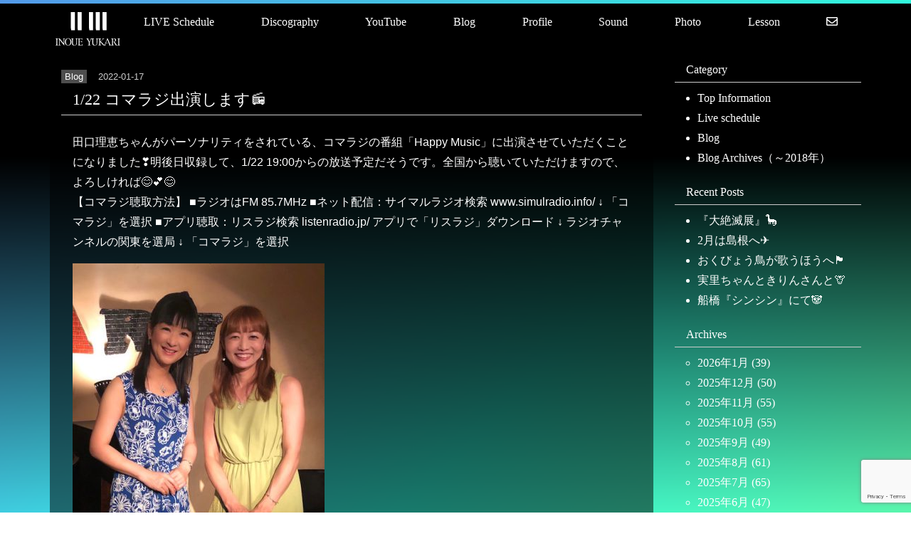

--- FILE ---
content_type: text/html; charset=UTF-8
request_url: https://www.inoueyukari.com/blog/26687/
body_size: 42273
content:
<!DOCTYPE html>
<html lang="ja">
<head>
<meta charset="UTF-8">
<meta http-equiv="X-UA-Compatible" content="IE=edge">
<meta name="viewport" content="width=device-width, initial-scale=1.0">

<title>inoueyukari.com | ジャズピアニスト 井上ゆかり  |  1/22 コマラジ出演します📻</title>
<meta name="Description" content="ジャズピアニスト　井上ゆかりのページ" />
<meta name="Keywords" content="" />

<meta property="og:title" content="inoueyukari.com | ジャズピアニスト 井上ゆかり">
<meta property="og:url" content="https://www.inoueyukari.com/">
<meta property="og:site_name" content="inoueyukari.com | ジャズピアニスト 井上ゆかり" />
<meta property="og:description" content="ジャズピアニスト　井上ゆかりのページ">
<meta property="og:image" content="https://www.inoueyukari.com/wp2024/wp-content/themes/yukari/screenshots.jpg">
<meta property="og:type" content="website">

<link rel="shortcut icon" href="https://www.inoueyukari.com/images/favicon.ico" />
    <!-- Bootstrap core CSS -->
	<link rel="stylesheet" href="https://use.fontawesome.com/releases/v5.6.3/css/all.css" integrity="sha384-UHRtZLI+pbxtHCWp1t77Bi1L4ZtiqrqD80Kn4Z8NTSRyMA2Fd33n5dQ8lWUE00s/" crossorigin="anonymous">
	<link rel="stylesheet" href="https://stackpath.bootstrapcdn.com/bootstrap/4.1.3/css/bootstrap.min.css" integrity="sha384-MCw98/SFnGE8fJT3GXwEOngsV7Zt27NXFoaoApmYm81iuXoPkFOJwJ8ERdknLPMO" crossorigin="anonymous">
    <link rel="stylesheet" type="text/css" href="https://www.inoueyukari.com/wp2024/wp-content/themes/yukari/style.css">

<meta name='robots' content='max-image-preview:large' />
<link rel='dns-prefetch' href='//ajax.googleapis.com' />
<link rel="alternate" type="application/rss+xml" title="inoueyukari.com | ジャズピアニスト 井上ゆかり &raquo; 1/22 コマラジ出演します📻 のコメントのフィード" href="https://www.inoueyukari.com/blog/26687/feed/" />
<link rel="alternate" title="oEmbed (JSON)" type="application/json+oembed" href="https://www.inoueyukari.com/wp-json/oembed/1.0/embed?url=https%3A%2F%2Fwww.inoueyukari.com%2Fblog%2F26687%2F" />
<link rel="alternate" title="oEmbed (XML)" type="text/xml+oembed" href="https://www.inoueyukari.com/wp-json/oembed/1.0/embed?url=https%3A%2F%2Fwww.inoueyukari.com%2Fblog%2F26687%2F&#038;format=xml" />
<style id='wp-img-auto-sizes-contain-inline-css' type='text/css'>
img:is([sizes=auto i],[sizes^="auto," i]){contain-intrinsic-size:3000px 1500px}
/*# sourceURL=wp-img-auto-sizes-contain-inline-css */
</style>
<style id='wp-emoji-styles-inline-css' type='text/css'>

	img.wp-smiley, img.emoji {
		display: inline !important;
		border: none !important;
		box-shadow: none !important;
		height: 1em !important;
		width: 1em !important;
		margin: 0 0.07em !important;
		vertical-align: -0.1em !important;
		background: none !important;
		padding: 0 !important;
	}
/*# sourceURL=wp-emoji-styles-inline-css */
</style>
<style id='wp-block-library-inline-css' type='text/css'>
:root{--wp-block-synced-color:#7a00df;--wp-block-synced-color--rgb:122,0,223;--wp-bound-block-color:var(--wp-block-synced-color);--wp-editor-canvas-background:#ddd;--wp-admin-theme-color:#007cba;--wp-admin-theme-color--rgb:0,124,186;--wp-admin-theme-color-darker-10:#006ba1;--wp-admin-theme-color-darker-10--rgb:0,107,160.5;--wp-admin-theme-color-darker-20:#005a87;--wp-admin-theme-color-darker-20--rgb:0,90,135;--wp-admin-border-width-focus:2px}@media (min-resolution:192dpi){:root{--wp-admin-border-width-focus:1.5px}}.wp-element-button{cursor:pointer}:root .has-very-light-gray-background-color{background-color:#eee}:root .has-very-dark-gray-background-color{background-color:#313131}:root .has-very-light-gray-color{color:#eee}:root .has-very-dark-gray-color{color:#313131}:root .has-vivid-green-cyan-to-vivid-cyan-blue-gradient-background{background:linear-gradient(135deg,#00d084,#0693e3)}:root .has-purple-crush-gradient-background{background:linear-gradient(135deg,#34e2e4,#4721fb 50%,#ab1dfe)}:root .has-hazy-dawn-gradient-background{background:linear-gradient(135deg,#faaca8,#dad0ec)}:root .has-subdued-olive-gradient-background{background:linear-gradient(135deg,#fafae1,#67a671)}:root .has-atomic-cream-gradient-background{background:linear-gradient(135deg,#fdd79a,#004a59)}:root .has-nightshade-gradient-background{background:linear-gradient(135deg,#330968,#31cdcf)}:root .has-midnight-gradient-background{background:linear-gradient(135deg,#020381,#2874fc)}:root{--wp--preset--font-size--normal:16px;--wp--preset--font-size--huge:42px}.has-regular-font-size{font-size:1em}.has-larger-font-size{font-size:2.625em}.has-normal-font-size{font-size:var(--wp--preset--font-size--normal)}.has-huge-font-size{font-size:var(--wp--preset--font-size--huge)}.has-text-align-center{text-align:center}.has-text-align-left{text-align:left}.has-text-align-right{text-align:right}.has-fit-text{white-space:nowrap!important}#end-resizable-editor-section{display:none}.aligncenter{clear:both}.items-justified-left{justify-content:flex-start}.items-justified-center{justify-content:center}.items-justified-right{justify-content:flex-end}.items-justified-space-between{justify-content:space-between}.screen-reader-text{border:0;clip-path:inset(50%);height:1px;margin:-1px;overflow:hidden;padding:0;position:absolute;width:1px;word-wrap:normal!important}.screen-reader-text:focus{background-color:#ddd;clip-path:none;color:#444;display:block;font-size:1em;height:auto;left:5px;line-height:normal;padding:15px 23px 14px;text-decoration:none;top:5px;width:auto;z-index:100000}html :where(.has-border-color){border-style:solid}html :where([style*=border-top-color]){border-top-style:solid}html :where([style*=border-right-color]){border-right-style:solid}html :where([style*=border-bottom-color]){border-bottom-style:solid}html :where([style*=border-left-color]){border-left-style:solid}html :where([style*=border-width]){border-style:solid}html :where([style*=border-top-width]){border-top-style:solid}html :where([style*=border-right-width]){border-right-style:solid}html :where([style*=border-bottom-width]){border-bottom-style:solid}html :where([style*=border-left-width]){border-left-style:solid}html :where(img[class*=wp-image-]){height:auto;max-width:100%}:where(figure){margin:0 0 1em}html :where(.is-position-sticky){--wp-admin--admin-bar--position-offset:var(--wp-admin--admin-bar--height,0px)}@media screen and (max-width:600px){html :where(.is-position-sticky){--wp-admin--admin-bar--position-offset:0px}}

/*# sourceURL=wp-block-library-inline-css */
</style><style id='global-styles-inline-css' type='text/css'>
:root{--wp--preset--aspect-ratio--square: 1;--wp--preset--aspect-ratio--4-3: 4/3;--wp--preset--aspect-ratio--3-4: 3/4;--wp--preset--aspect-ratio--3-2: 3/2;--wp--preset--aspect-ratio--2-3: 2/3;--wp--preset--aspect-ratio--16-9: 16/9;--wp--preset--aspect-ratio--9-16: 9/16;--wp--preset--color--black: #000000;--wp--preset--color--cyan-bluish-gray: #abb8c3;--wp--preset--color--white: #ffffff;--wp--preset--color--pale-pink: #f78da7;--wp--preset--color--vivid-red: #cf2e2e;--wp--preset--color--luminous-vivid-orange: #ff6900;--wp--preset--color--luminous-vivid-amber: #fcb900;--wp--preset--color--light-green-cyan: #7bdcb5;--wp--preset--color--vivid-green-cyan: #00d084;--wp--preset--color--pale-cyan-blue: #8ed1fc;--wp--preset--color--vivid-cyan-blue: #0693e3;--wp--preset--color--vivid-purple: #9b51e0;--wp--preset--gradient--vivid-cyan-blue-to-vivid-purple: linear-gradient(135deg,rgb(6,147,227) 0%,rgb(155,81,224) 100%);--wp--preset--gradient--light-green-cyan-to-vivid-green-cyan: linear-gradient(135deg,rgb(122,220,180) 0%,rgb(0,208,130) 100%);--wp--preset--gradient--luminous-vivid-amber-to-luminous-vivid-orange: linear-gradient(135deg,rgb(252,185,0) 0%,rgb(255,105,0) 100%);--wp--preset--gradient--luminous-vivid-orange-to-vivid-red: linear-gradient(135deg,rgb(255,105,0) 0%,rgb(207,46,46) 100%);--wp--preset--gradient--very-light-gray-to-cyan-bluish-gray: linear-gradient(135deg,rgb(238,238,238) 0%,rgb(169,184,195) 100%);--wp--preset--gradient--cool-to-warm-spectrum: linear-gradient(135deg,rgb(74,234,220) 0%,rgb(151,120,209) 20%,rgb(207,42,186) 40%,rgb(238,44,130) 60%,rgb(251,105,98) 80%,rgb(254,248,76) 100%);--wp--preset--gradient--blush-light-purple: linear-gradient(135deg,rgb(255,206,236) 0%,rgb(152,150,240) 100%);--wp--preset--gradient--blush-bordeaux: linear-gradient(135deg,rgb(254,205,165) 0%,rgb(254,45,45) 50%,rgb(107,0,62) 100%);--wp--preset--gradient--luminous-dusk: linear-gradient(135deg,rgb(255,203,112) 0%,rgb(199,81,192) 50%,rgb(65,88,208) 100%);--wp--preset--gradient--pale-ocean: linear-gradient(135deg,rgb(255,245,203) 0%,rgb(182,227,212) 50%,rgb(51,167,181) 100%);--wp--preset--gradient--electric-grass: linear-gradient(135deg,rgb(202,248,128) 0%,rgb(113,206,126) 100%);--wp--preset--gradient--midnight: linear-gradient(135deg,rgb(2,3,129) 0%,rgb(40,116,252) 100%);--wp--preset--font-size--small: 13px;--wp--preset--font-size--medium: 20px;--wp--preset--font-size--large: 36px;--wp--preset--font-size--x-large: 42px;--wp--preset--spacing--20: 0.44rem;--wp--preset--spacing--30: 0.67rem;--wp--preset--spacing--40: 1rem;--wp--preset--spacing--50: 1.5rem;--wp--preset--spacing--60: 2.25rem;--wp--preset--spacing--70: 3.38rem;--wp--preset--spacing--80: 5.06rem;--wp--preset--shadow--natural: 6px 6px 9px rgba(0, 0, 0, 0.2);--wp--preset--shadow--deep: 12px 12px 50px rgba(0, 0, 0, 0.4);--wp--preset--shadow--sharp: 6px 6px 0px rgba(0, 0, 0, 0.2);--wp--preset--shadow--outlined: 6px 6px 0px -3px rgb(255, 255, 255), 6px 6px rgb(0, 0, 0);--wp--preset--shadow--crisp: 6px 6px 0px rgb(0, 0, 0);}:where(.is-layout-flex){gap: 0.5em;}:where(.is-layout-grid){gap: 0.5em;}body .is-layout-flex{display: flex;}.is-layout-flex{flex-wrap: wrap;align-items: center;}.is-layout-flex > :is(*, div){margin: 0;}body .is-layout-grid{display: grid;}.is-layout-grid > :is(*, div){margin: 0;}:where(.wp-block-columns.is-layout-flex){gap: 2em;}:where(.wp-block-columns.is-layout-grid){gap: 2em;}:where(.wp-block-post-template.is-layout-flex){gap: 1.25em;}:where(.wp-block-post-template.is-layout-grid){gap: 1.25em;}.has-black-color{color: var(--wp--preset--color--black) !important;}.has-cyan-bluish-gray-color{color: var(--wp--preset--color--cyan-bluish-gray) !important;}.has-white-color{color: var(--wp--preset--color--white) !important;}.has-pale-pink-color{color: var(--wp--preset--color--pale-pink) !important;}.has-vivid-red-color{color: var(--wp--preset--color--vivid-red) !important;}.has-luminous-vivid-orange-color{color: var(--wp--preset--color--luminous-vivid-orange) !important;}.has-luminous-vivid-amber-color{color: var(--wp--preset--color--luminous-vivid-amber) !important;}.has-light-green-cyan-color{color: var(--wp--preset--color--light-green-cyan) !important;}.has-vivid-green-cyan-color{color: var(--wp--preset--color--vivid-green-cyan) !important;}.has-pale-cyan-blue-color{color: var(--wp--preset--color--pale-cyan-blue) !important;}.has-vivid-cyan-blue-color{color: var(--wp--preset--color--vivid-cyan-blue) !important;}.has-vivid-purple-color{color: var(--wp--preset--color--vivid-purple) !important;}.has-black-background-color{background-color: var(--wp--preset--color--black) !important;}.has-cyan-bluish-gray-background-color{background-color: var(--wp--preset--color--cyan-bluish-gray) !important;}.has-white-background-color{background-color: var(--wp--preset--color--white) !important;}.has-pale-pink-background-color{background-color: var(--wp--preset--color--pale-pink) !important;}.has-vivid-red-background-color{background-color: var(--wp--preset--color--vivid-red) !important;}.has-luminous-vivid-orange-background-color{background-color: var(--wp--preset--color--luminous-vivid-orange) !important;}.has-luminous-vivid-amber-background-color{background-color: var(--wp--preset--color--luminous-vivid-amber) !important;}.has-light-green-cyan-background-color{background-color: var(--wp--preset--color--light-green-cyan) !important;}.has-vivid-green-cyan-background-color{background-color: var(--wp--preset--color--vivid-green-cyan) !important;}.has-pale-cyan-blue-background-color{background-color: var(--wp--preset--color--pale-cyan-blue) !important;}.has-vivid-cyan-blue-background-color{background-color: var(--wp--preset--color--vivid-cyan-blue) !important;}.has-vivid-purple-background-color{background-color: var(--wp--preset--color--vivid-purple) !important;}.has-black-border-color{border-color: var(--wp--preset--color--black) !important;}.has-cyan-bluish-gray-border-color{border-color: var(--wp--preset--color--cyan-bluish-gray) !important;}.has-white-border-color{border-color: var(--wp--preset--color--white) !important;}.has-pale-pink-border-color{border-color: var(--wp--preset--color--pale-pink) !important;}.has-vivid-red-border-color{border-color: var(--wp--preset--color--vivid-red) !important;}.has-luminous-vivid-orange-border-color{border-color: var(--wp--preset--color--luminous-vivid-orange) !important;}.has-luminous-vivid-amber-border-color{border-color: var(--wp--preset--color--luminous-vivid-amber) !important;}.has-light-green-cyan-border-color{border-color: var(--wp--preset--color--light-green-cyan) !important;}.has-vivid-green-cyan-border-color{border-color: var(--wp--preset--color--vivid-green-cyan) !important;}.has-pale-cyan-blue-border-color{border-color: var(--wp--preset--color--pale-cyan-blue) !important;}.has-vivid-cyan-blue-border-color{border-color: var(--wp--preset--color--vivid-cyan-blue) !important;}.has-vivid-purple-border-color{border-color: var(--wp--preset--color--vivid-purple) !important;}.has-vivid-cyan-blue-to-vivid-purple-gradient-background{background: var(--wp--preset--gradient--vivid-cyan-blue-to-vivid-purple) !important;}.has-light-green-cyan-to-vivid-green-cyan-gradient-background{background: var(--wp--preset--gradient--light-green-cyan-to-vivid-green-cyan) !important;}.has-luminous-vivid-amber-to-luminous-vivid-orange-gradient-background{background: var(--wp--preset--gradient--luminous-vivid-amber-to-luminous-vivid-orange) !important;}.has-luminous-vivid-orange-to-vivid-red-gradient-background{background: var(--wp--preset--gradient--luminous-vivid-orange-to-vivid-red) !important;}.has-very-light-gray-to-cyan-bluish-gray-gradient-background{background: var(--wp--preset--gradient--very-light-gray-to-cyan-bluish-gray) !important;}.has-cool-to-warm-spectrum-gradient-background{background: var(--wp--preset--gradient--cool-to-warm-spectrum) !important;}.has-blush-light-purple-gradient-background{background: var(--wp--preset--gradient--blush-light-purple) !important;}.has-blush-bordeaux-gradient-background{background: var(--wp--preset--gradient--blush-bordeaux) !important;}.has-luminous-dusk-gradient-background{background: var(--wp--preset--gradient--luminous-dusk) !important;}.has-pale-ocean-gradient-background{background: var(--wp--preset--gradient--pale-ocean) !important;}.has-electric-grass-gradient-background{background: var(--wp--preset--gradient--electric-grass) !important;}.has-midnight-gradient-background{background: var(--wp--preset--gradient--midnight) !important;}.has-small-font-size{font-size: var(--wp--preset--font-size--small) !important;}.has-medium-font-size{font-size: var(--wp--preset--font-size--medium) !important;}.has-large-font-size{font-size: var(--wp--preset--font-size--large) !important;}.has-x-large-font-size{font-size: var(--wp--preset--font-size--x-large) !important;}
/*# sourceURL=global-styles-inline-css */
</style>

<style id='classic-theme-styles-inline-css' type='text/css'>
/*! This file is auto-generated */
.wp-block-button__link{color:#fff;background-color:#32373c;border-radius:9999px;box-shadow:none;text-decoration:none;padding:calc(.667em + 2px) calc(1.333em + 2px);font-size:1.125em}.wp-block-file__button{background:#32373c;color:#fff;text-decoration:none}
/*# sourceURL=/wp-includes/css/classic-themes.min.css */
</style>
<link rel='stylesheet' id='contact-form-7-css' href='https://www.inoueyukari.com/wp2024/wp-content/plugins/contact-form-7/includes/css/styles.css?ver=5.9.8' type='text/css' media='all' />
<script type="text/javascript" src="//ajax.googleapis.com/ajax/libs/jquery/2.1.4/jquery.min.js?ver=20160608" id="jquery-js"></script>
<link rel="https://api.w.org/" href="https://www.inoueyukari.com/wp-json/" /><link rel="alternate" title="JSON" type="application/json" href="https://www.inoueyukari.com/wp-json/wp/v2/posts/26687" /><link rel="EditURI" type="application/rsd+xml" title="RSD" href="https://www.inoueyukari.com/wp2024/xmlrpc.php?rsd" />
<meta name="generator" content="WordPress 6.9" />
<link rel="canonical" href="https://www.inoueyukari.com/blog/26687/" />
<link rel='shortlink' href='https://www.inoueyukari.com/?p=26687' />
</head>

<body data-rsssl=1 class="wp-singular post-template-default single single-post postid-26687 single-format-standard wp-theme-yukari">
<div class="wrapper">
<div class="container" id="Main">
<!-- header -->
<header>
<nav class="d-flex">
  <h1><a href="https://www.inoueyukari.com/"><img src="https://www.inoueyukari.com/wp2024/wp-content/themes/yukari/images/logo.svg" alt="YUKARI INOUE"></a></h1>
  <ul class="d-flex flex-wrap" id="mb-menu">
      <li class="flex-fill"><a href="https://www.inoueyukari.com/category/live-schedule">LIVE Schedule</a></li>
      <li class="flex-fill"><a href="https://www.inoueyukari.com/category/discography">Discography</a></li>
	  <li class="flex-fill"><a href="https://www.inoueyukari.com/category/youtube">YouTube</a></li>
      <li class="flex-fill"><a href="https://www.inoueyukari.com/category/blog">Blog</a></li>
      <li class="flex-fill"><a href="https://www.inoueyukari.com/profile">Profile</a></li>
      <li class="flex-fill"><a href="https://www.inoueyukari.com/category/sound">Sound</a></li>
      <li class="flex-fill"><a href="https://www.inoueyukari.com/category/photo">Photo</a></li>
      <li class="flex-fill"><a href="https://www.inoueyukari.com/lesson">Lesson</a></li>
      <li class="flex-fill"><a href="https://www.inoueyukari.com/inquiry"><i class="far fa-envelope"></i></a></li> 

</ul>
</nav>
</header>


<div class="row">
  <div class="col-md-9">
  <article>
    
  <div class="single-box">
    <div class="d-flex">
    <p class="cat"><span class="cat-tag"><a href="https://www.inoueyukari.com/category/blog/" rel="category tag">Blog</a></span></p>

        <p class="day ml-3">2022-01-17</p>
    
    </div>
    <h2 class="h2-large">1/22 コマラジ出演します📻</h2>

<!--
-->

    <div class="post-body">
    <p>田口理恵ちゃんがパーソナリティをされている、コマラジの番組「Happy Music」に出演させていただくことになりました❣️明後日収録して、1/22 19:00からの放送予定だそうです。全国から聴いていただけますので、よろしければ😊💕😊<br />
【コマラジ聴取方法】 ■ラジオはFM 85.7MHz ■ネット配信：サイマルラジオ検索 <a href="http://www.simulradio.info/">www.simulradio.info/</a> ↓ 「コマラジ」を選択 ■アプリ聴取：リスラジ検索 <a href="http://listenradio.jp/">listenradio.jp/</a> アプリで「リスラジ」ダウンロード ↓ ラジオチャンネルの関東を選局 ↓ 「コマラジ」を選択<br />
<a href="https://www.inoueyukari.com/wp2024/?attachment_id=26688"><img decoding="async" src="https://www.inoueyukari.com/wp2024/wp-content/uploads/2022/01/IMG_5663-354x450.jpg" alt="{CAPTION}" width="354px" height="450px" class="alignnone size-medium wp-image-26688" srcset="https://www.inoueyukari.com/wp2024/wp-content/uploads/2022/01/IMG_5663-354x450.jpg 354w, https://www.inoueyukari.com/wp2024/wp-content/uploads/2022/01/IMG_5663.jpg 504w" sizes="(max-width: 354px) 100vw, 354px" /></a></p>
    </div>

        	
<div id="comment_area">
<div class="text-center"><p id="comments-toggle" class="btn btn-dark btn-sm">コメントフィールドを閉じる</p></div>
<script>
$(function() {
    $("#comments-toggle").click(function() {
        if ($(".commnet-fields").css("display") == "none") {
            $(".commnet-fields").slideToggle();
            $("#comments-toggle").text("コメントフィールドを閉じる");
        } else {
            $(".commnet-fields").slideToggle("fast");
            $("#comments-toggle").html("この記事にコメントする");
        }
    });
    if (location.hash.indexOf("comment-") == -1) {
        $(".commnet-fields").hide();
        $("#comments-toggle").html("この記事にコメントする");
    }
});
</script>

<div class="commnet-fields">
	<div id="respond" class="comment-respond">
		<h3 id="reply-title" class="comment-reply-title"><p class="h3-top">コメントはこちらから</p></h3><form action="https://www.inoueyukari.com/wp2024/wp-comments-post.php" method="post" id="commentform" class="comment-form"><p class="comments-notes mb-2">メールアドレスは公開されませんのでご安心ください。<span class="comments-required">*</span> が付いている欄は必須項目となります。</p><p class="comment-form-comment"><textarea id="comment" name="comment" class="form-control" rows="2" aria-required="true"placeholder="コメント本文" /></textarea></p><p class="comments-form-author"><label for="author">名前 <span class="comments-required">*</span></label><input id="author" class="form-control" name="author" type="text" value=""></p>
<p class="comments-form-email"><label for="email">メール <span class="comments-required">*</span></label> <input id="email" class="form-control" name="email" type="email" value=""></p>
<p class="form-submit"><input name="submit" type="submit" id="submit" class="submit" value="送信する" /> <input type='hidden' name='comment_post_ID' value='26687' id='comment_post_ID' />
<input type='hidden' name='comment_parent' id='comment_parent' value='0' />
</p><p style="display: none;"><input type="hidden" id="akismet_comment_nonce" name="akismet_comment_nonce" value="d764a29d5e" /></p><p style="display: none !important;" class="akismet-fields-container" data-prefix="ak_"><label>&#916;<textarea name="ak_hp_textarea" cols="45" rows="8" maxlength="100"></textarea></label><input type="hidden" id="ak_js_1" name="ak_js" value="182"/><script>document.getElementById( "ak_js_1" ).setAttribute( "value", ( new Date() ).getTime() );</script></p></form>	</div><!-- #respond -->
	</div>

<hr>
<ol class="commets-list">
		<li class="comment even thread-even depth-1" id="comment-22899">
				<div id="div-comment-22899" class="comment-body">
				<div class="comment-author vcard">
			<img alt='' src='https://secure.gravatar.com/avatar/0e9f550eca30c2649260e9642abc1963d1cfd2b77fbd46081a4497170caaf588?s=32&#038;d=mm&#038;r=g' srcset='https://secure.gravatar.com/avatar/0e9f550eca30c2649260e9642abc1963d1cfd2b77fbd46081a4497170caaf588?s=64&#038;d=mm&#038;r=g 2x' class='avatar avatar-32 photo' height='32' width='32' decoding='async'/>			<cite class="fn">うし　</cite> <span class="says">より:</span>		</div>
		
		<div class="comment-meta commentmetadata">
			<a href="https://www.inoueyukari.com/blog/26687/#comment-22899">2022-01-18 6:17 PM</a>		</div>

		<p>しんみり、聞きます。</p>

		
				</div>
				</li><!-- #comment-## -->
</ol>
</div>
    

  <ul class="pager type-none d-flex justify-content-between mt-3">
	  <li class="previous"><a href="https://www.inoueyukari.com/blog/26685/" rel="prev"><i class="fa fa-angle-left" aria-hidden="true"></i>&nbsp;PREV</a></li>
	  <li class="next"><a href="https://www.inoueyukari.com/blog/26689/" rel="next">NEXT<i class="fa fa-angle-right" aria-hidden="true"></i></a></li>
  </ul>

    
  </div>
  </article>
  </div>

  <div class="col-md-3">
  <aside>
    
    
<!-- sidebar -->
<div id="nav_menu-2" class="widget widget_nav_menu"><h2 class="widgettitle">Category</h2>
<div class="menu-sidebar-container"><ul id="menu-sidebar" class="menu"><li id="menu-item-7920" class="menu-item menu-item-type-taxonomy menu-item-object-category menu-item-7920"><a href="https://www.inoueyukari.com/category/top-information/">Top Information</a></li>
<li id="menu-item-7921" class="menu-item menu-item-type-taxonomy menu-item-object-category menu-item-7921"><a href="https://www.inoueyukari.com/category/live-schedule/">Live schedule</a></li>
<li id="menu-item-21121" class="menu-item menu-item-type-taxonomy menu-item-object-category current-post-ancestor current-menu-parent current-post-parent menu-item-21121"><a href="https://www.inoueyukari.com/category/blog/">Blog</a></li>
<li id="menu-item-21120" class="menu-item menu-item-type-taxonomy menu-item-object-category menu-item-21120"><a href="https://www.inoueyukari.com/category/blog-archives/">Blog Archives（～2018年）</a></li>
</ul></div></div><!-- /sidebar -->

<h2 class="widgettitle">Recent Posts</h2>
<ul id="menu-sidebar" class="menu">
			<li><a href="https://www.inoueyukari.com/blog/37300/">『大絶滅展』🦕</a></li>
		<li><a href="https://www.inoueyukari.com/blog/37298/">2月は島根へ✈️</a></li>
		<li><a href="https://www.inoueyukari.com/blog/37293/">おくびょう鳥が歌うほうへ🏴󠁧󠁢󠁳󠁣󠁴󠁿</a></li>
		<li><a href="https://www.inoueyukari.com/blog/37291/">実里ちゃんときりんさんと🦒</a></li>
		<li><a href="https://www.inoueyukari.com/blog/37288/">船橋『シンシン』にて🐼</a></li>
		 
</ul>



<h2 class="widgettitle">Archives</h2>
<ul id="menu-sidebar" class="menu">

<ul>
<li>
<a href="https://www.inoueyukari.com/date/2026/1/?cat_slug=blog">
2026年1月 (39)</a></li>
<li>
<a href="https://www.inoueyukari.com/date/2025/12/?cat_slug=blog">
2025年12月 (50)</a></li>
<li>
<a href="https://www.inoueyukari.com/date/2025/11/?cat_slug=blog">
2025年11月 (55)</a></li>
<li>
<a href="https://www.inoueyukari.com/date/2025/10/?cat_slug=blog">
2025年10月 (55)</a></li>
<li>
<a href="https://www.inoueyukari.com/date/2025/9/?cat_slug=blog">
2025年9月 (49)</a></li>
<li>
<a href="https://www.inoueyukari.com/date/2025/8/?cat_slug=blog">
2025年8月 (61)</a></li>
<li>
<a href="https://www.inoueyukari.com/date/2025/7/?cat_slug=blog">
2025年7月 (65)</a></li>
<li>
<a href="https://www.inoueyukari.com/date/2025/6/?cat_slug=blog">
2025年6月 (47)</a></li>
<li>
<a href="https://www.inoueyukari.com/date/2025/5/?cat_slug=blog">
2025年5月 (49)</a></li>
<li>
<a href="https://www.inoueyukari.com/date/2025/4/?cat_slug=blog">
2025年4月 (51)</a></li>
<li>
<a href="https://www.inoueyukari.com/date/2025/3/?cat_slug=blog">
2025年3月 (48)</a></li>
<li>
<a href="https://www.inoueyukari.com/date/2025/2/?cat_slug=blog">
2025年2月 (55)</a></li>
<li>
<a href="https://www.inoueyukari.com/date/2025/1/?cat_slug=blog">
2025年1月 (54)</a></li>
<li>
<a href="https://www.inoueyukari.com/date/2024/12/?cat_slug=blog">
2024年12月 (52)</a></li>
<li>
<a href="https://www.inoueyukari.com/date/2024/11/?cat_slug=blog">
2024年11月 (60)</a></li>
<li>
<a href="https://www.inoueyukari.com/date/2024/10/?cat_slug=blog">
2024年10月 (46)</a></li>
<li>
<a href="https://www.inoueyukari.com/date/2024/9/?cat_slug=blog">
2024年9月 (45)</a></li>
<li>
<a href="https://www.inoueyukari.com/date/2024/8/?cat_slug=blog">
2024年8月 (34)</a></li>
<li>
<a href="https://www.inoueyukari.com/date/2024/7/?cat_slug=blog">
2024年7月 (9)</a></li>
<li>
<a href="https://www.inoueyukari.com/date/2024/6/?cat_slug=blog">
2024年6月 (4)</a></li>
<li>
<a href="https://www.inoueyukari.com/date/2024/5/?cat_slug=blog">
2024年5月 (36)</a></li>
<li>
<a href="https://www.inoueyukari.com/date/2024/4/?cat_slug=blog">
2024年4月 (57)</a></li>
<li>
<a href="https://www.inoueyukari.com/date/2024/3/?cat_slug=blog">
2024年3月 (52)</a></li>
<li>
<a href="https://www.inoueyukari.com/date/2024/2/?cat_slug=blog">
2024年2月 (65)</a></li>
<li>
<a href="https://www.inoueyukari.com/date/2024/1/?cat_slug=blog">
2024年1月 (52)</a></li>
<li>
<a href="https://www.inoueyukari.com/date/2023/12/?cat_slug=blog">
2023年12月 (76)</a></li>
<li>
<a href="https://www.inoueyukari.com/date/2023/11/?cat_slug=blog">
2023年11月 (63)</a></li>
<li>
<a href="https://www.inoueyukari.com/date/2023/10/?cat_slug=blog">
2023年10月 (58)</a></li>
<li>
<a href="https://www.inoueyukari.com/date/2023/9/?cat_slug=blog">
2023年9月 (69)</a></li>
<li>
<a href="https://www.inoueyukari.com/date/2023/8/?cat_slug=blog">
2023年8月 (55)</a></li>
<li>
<a href="https://www.inoueyukari.com/date/2023/7/?cat_slug=blog">
2023年7月 (65)</a></li>
<li>
<a href="https://www.inoueyukari.com/date/2023/6/?cat_slug=blog">
2023年6月 (62)</a></li>
<li>
<a href="https://www.inoueyukari.com/date/2023/5/?cat_slug=blog">
2023年5月 (59)</a></li>
<li>
<a href="https://www.inoueyukari.com/date/2023/4/?cat_slug=blog">
2023年4月 (62)</a></li>
<li>
<a href="https://www.inoueyukari.com/date/2023/3/?cat_slug=blog">
2023年3月 (66)</a></li>
<li>
<a href="https://www.inoueyukari.com/date/2023/2/?cat_slug=blog">
2023年2月 (45)</a></li>
<li>
<a href="https://www.inoueyukari.com/date/2023/1/?cat_slug=blog">
2023年1月 (55)</a></li>
<li>
<a href="https://www.inoueyukari.com/date/2022/12/?cat_slug=blog">
2022年12月 (68)</a></li>
<li>
<a href="https://www.inoueyukari.com/date/2022/11/?cat_slug=blog">
2022年11月 (58)</a></li>
<li>
<a href="https://www.inoueyukari.com/date/2022/10/?cat_slug=blog">
2022年10月 (48)</a></li>
<li>
<a href="https://www.inoueyukari.com/date/2022/9/?cat_slug=blog">
2022年9月 (55)</a></li>
<li>
<a href="https://www.inoueyukari.com/date/2022/8/?cat_slug=blog">
2022年8月 (54)</a></li>
<li>
<a href="https://www.inoueyukari.com/date/2022/7/?cat_slug=blog">
2022年7月 (58)</a></li>
<li>
<a href="https://www.inoueyukari.com/date/2022/6/?cat_slug=blog">
2022年6月 (54)</a></li>
<li>
<a href="https://www.inoueyukari.com/date/2022/5/?cat_slug=blog">
2022年5月 (65)</a></li>
<li>
<a href="https://www.inoueyukari.com/date/2022/4/?cat_slug=blog">
2022年4月 (64)</a></li>
<li>
<a href="https://www.inoueyukari.com/date/2022/3/?cat_slug=blog">
2022年3月 (63)</a></li>
<li>
<a href="https://www.inoueyukari.com/date/2022/2/?cat_slug=blog">
2022年2月 (58)</a></li>
<li>
<a href="https://www.inoueyukari.com/date/2022/1/?cat_slug=blog">
2022年1月 (45)</a></li>
<li>
<a href="https://www.inoueyukari.com/date/2021/12/?cat_slug=blog">
2021年12月 (63)</a></li>
<li>
<a href="https://www.inoueyukari.com/date/2021/11/?cat_slug=blog">
2021年11月 (69)</a></li>
<li>
<a href="https://www.inoueyukari.com/date/2021/10/?cat_slug=blog">
2021年10月 (57)</a></li>
<li>
<a href="https://www.inoueyukari.com/date/2021/9/?cat_slug=blog">
2021年9月 (59)</a></li>
<li>
<a href="https://www.inoueyukari.com/date/2021/8/?cat_slug=blog">
2021年8月 (66)</a></li>
<li>
<a href="https://www.inoueyukari.com/date/2021/7/?cat_slug=blog">
2021年7月 (67)</a></li>
<li>
<a href="https://www.inoueyukari.com/date/2021/6/?cat_slug=blog">
2021年6月 (66)</a></li>
<li>
<a href="https://www.inoueyukari.com/date/2021/5/?cat_slug=blog">
2021年5月 (28)</a></li>
<li>
<a href="https://www.inoueyukari.com/date/2021/4/?cat_slug=blog">
2021年4月 (64)</a></li>
<li>
<a href="https://www.inoueyukari.com/date/2021/3/?cat_slug=blog">
2021年3月 (70)</a></li>
<li>
<a href="https://www.inoueyukari.com/date/2021/2/?cat_slug=blog">
2021年2月 (58)</a></li>
<li>
<a href="https://www.inoueyukari.com/date/2021/1/?cat_slug=blog">
2021年1月 (62)</a></li>
<li>
<a href="https://www.inoueyukari.com/date/2020/12/?cat_slug=blog">
2020年12月 (78)</a></li>
<li>
<a href="https://www.inoueyukari.com/date/2020/11/?cat_slug=blog">
2020年11月 (84)</a></li>
<li>
<a href="https://www.inoueyukari.com/date/2020/10/?cat_slug=blog">
2020年10月 (73)</a></li>
<li>
<a href="https://www.inoueyukari.com/date/2020/9/?cat_slug=blog">
2020年9月 (74)</a></li>
<li>
<a href="https://www.inoueyukari.com/date/2020/8/?cat_slug=blog">
2020年8月 (83)</a></li>
<li>
<a href="https://www.inoueyukari.com/date/2020/7/?cat_slug=blog">
2020年7月 (82)</a></li>
<li>
<a href="https://www.inoueyukari.com/date/2020/6/?cat_slug=blog">
2020年6月 (64)</a></li>
<li>
<a href="https://www.inoueyukari.com/date/2020/5/?cat_slug=blog">
2020年5月 (68)</a></li>
<li>
<a href="https://www.inoueyukari.com/date/2020/4/?cat_slug=blog">
2020年4月 (63)</a></li>
<li>
<a href="https://www.inoueyukari.com/date/2020/3/?cat_slug=blog">
2020年3月 (60)</a></li>
<li>
<a href="https://www.inoueyukari.com/date/2020/2/?cat_slug=blog">
2020年2月 (52)</a></li>
<li>
<a href="https://www.inoueyukari.com/date/2020/1/?cat_slug=blog">
2020年1月 (58)</a></li>
<li>
<a href="https://www.inoueyukari.com/date/2019/12/?cat_slug=blog">
2019年12月 (56)</a></li>
<li>
<a href="https://www.inoueyukari.com/date/2019/11/?cat_slug=blog">
2019年11月 (60)</a></li>
<li>
<a href="https://www.inoueyukari.com/date/2019/10/?cat_slug=blog">
2019年10月 (52)</a></li>
<li>
<a href="https://www.inoueyukari.com/date/2019/9/?cat_slug=blog">
2019年9月 (51)</a></li>
<li>
<a href="https://www.inoueyukari.com/date/2019/8/?cat_slug=blog">
2019年8月 (46)</a></li>
<li>
<a href="https://www.inoueyukari.com/date/2019/7/?cat_slug=blog">
2019年7月 (46)</a></li>
<li>
<a href="https://www.inoueyukari.com/date/2019/6/?cat_slug=blog">
2019年6月 (48)</a></li>
<li>
<a href="https://www.inoueyukari.com/date/2019/5/?cat_slug=blog">
2019年5月 (44)</a></li>
<li>
<a href="https://www.inoueyukari.com/date/2019/4/?cat_slug=blog">
2019年4月 (50)</a></li>
<li>
<a href="https://www.inoueyukari.com/date/2019/3/?cat_slug=blog">
2019年3月 (51)</a></li>
<li>
<a href="https://www.inoueyukari.com/date/2019/2/?cat_slug=blog">
2019年2月 (45)</a></li>
<li>
<a href="https://www.inoueyukari.com/date/2019/1/?cat_slug=blog">
2019年1月 (47)</a></li>
</ul>

<hr>
<p class="text-center"><button type="button" class="btn btn-outline-light mincho" onclick="location.href='https://www.inoueyukari.com/category/blog-archives'">2018年以前の記事へ&nbsp;<i class="fa fa-angle-double-right" aria-hidden="true"></i></button></p>
    </aside>
  </div>
</div>


</div><!-- //container -->
<!-- footer -->
<footer>
<div class="d-flex justify-content-center contact">
<a href="#"><img src="https://www.inoueyukari.com/wp2024/wp-content/themes/yukari/images/fb.png" alt="Facebook"></a>
<a href="https://www.inoueyukari.com/inquiry"><img src="https://www.inoueyukari.com/wp2024/wp-content/themes/yukari/images/inq.png" alt="お問い合わせ"></a>
</div>
<div class="d-flex justify-content-center">
<p class="privacy"><a href="https://www.inoueyukari.com/privacy-policy">Privacy policy</a></p>
<address>&copy;2019 YUKARI INOUE</address>
</div>
</footer>
</div><!-- //wrapper -->

     <!-- js -->
	<script src="https://stackpath.bootstrapcdn.com/bootstrap/4.1.3/js/bootstrap.min.js" integrity="sha384-ChfqqxuZUCnJSK3+MXmPNIyE6ZbWh2IMqE241rYiqJxyMiZ6OW/JmZQ5stwEULTy" crossorigin="anonymous"></script>
	<script src="https://cdnjs.cloudflare.com/ajax/libs/popper.js/1.14.6/umd/popper.min.js" integrity="sha384-wHAiFfRlMFy6i5SRaxvfOCifBUQy1xHdJ/yoi7FRNXMRBu5WHdZYu1hA6ZOblgut" crossorigin="anonymous"></script>
    <script defer src="https://use.fontawesome.com/releases/v5.0.6/js/all.js"></script>

        <!-- Google Analytics: UA-XXXXX-Yを変更 -->
        <script>
            window.ga=function(){ga.q.push(arguments)};ga.q=[];ga.l=+new Date;
            ga('create','UA-XXXXX-Y','auto');ga('send','pageview')
        </script>
        <script src="https://www.google-analytics.com/analytics.js" async defer></script>

<script type="speculationrules">
{"prefetch":[{"source":"document","where":{"and":[{"href_matches":"/*"},{"not":{"href_matches":["/wp2024/wp-*.php","/wp2024/wp-admin/*","/wp2024/wp-content/uploads/*","/wp2024/wp-content/*","/wp2024/wp-content/plugins/*","/wp2024/wp-content/themes/yukari/*","/*\\?(.+)"]}},{"not":{"selector_matches":"a[rel~=\"nofollow\"]"}},{"not":{"selector_matches":".no-prefetch, .no-prefetch a"}}]},"eagerness":"conservative"}]}
</script>
<script type="text/javascript" src="https://www.inoueyukari.com/wp2024/wp-includes/js/dist/hooks.min.js?ver=dd5603f07f9220ed27f1" id="wp-hooks-js"></script>
<script type="text/javascript" src="https://www.inoueyukari.com/wp2024/wp-includes/js/dist/i18n.min.js?ver=c26c3dc7bed366793375" id="wp-i18n-js"></script>
<script type="text/javascript" id="wp-i18n-js-after">
/* <![CDATA[ */
wp.i18n.setLocaleData( { 'text direction\u0004ltr': [ 'ltr' ] } );
//# sourceURL=wp-i18n-js-after
/* ]]> */
</script>
<script type="text/javascript" src="https://www.inoueyukari.com/wp2024/wp-content/plugins/contact-form-7/includes/swv/js/index.js?ver=5.9.8" id="swv-js"></script>
<script type="text/javascript" id="contact-form-7-js-extra">
/* <![CDATA[ */
var wpcf7 = {"api":{"root":"https://www.inoueyukari.com/wp-json/","namespace":"contact-form-7/v1"}};
//# sourceURL=contact-form-7-js-extra
/* ]]> */
</script>
<script type="text/javascript" id="contact-form-7-js-translations">
/* <![CDATA[ */
( function( domain, translations ) {
	var localeData = translations.locale_data[ domain ] || translations.locale_data.messages;
	localeData[""].domain = domain;
	wp.i18n.setLocaleData( localeData, domain );
} )( "contact-form-7", {"translation-revision-date":"2024-07-17 08:16:16+0000","generator":"GlotPress\/4.0.1","domain":"messages","locale_data":{"messages":{"":{"domain":"messages","plural-forms":"nplurals=1; plural=0;","lang":"ja_JP"},"This contact form is placed in the wrong place.":["\u3053\u306e\u30b3\u30f3\u30bf\u30af\u30c8\u30d5\u30a9\u30fc\u30e0\u306f\u9593\u9055\u3063\u305f\u4f4d\u7f6e\u306b\u7f6e\u304b\u308c\u3066\u3044\u307e\u3059\u3002"],"Error:":["\u30a8\u30e9\u30fc:"]}},"comment":{"reference":"includes\/js\/index.js"}} );
//# sourceURL=contact-form-7-js-translations
/* ]]> */
</script>
<script type="text/javascript" src="https://www.inoueyukari.com/wp2024/wp-content/plugins/contact-form-7/includes/js/index.js?ver=5.9.8" id="contact-form-7-js"></script>
<script type="text/javascript" src="https://www.google.com/recaptcha/api.js?render=6LcQsrwbAAAAAK2qq-WIvmsJu9rLKOZpg8k1gqsT&amp;ver=3.0" id="google-recaptcha-js"></script>
<script type="text/javascript" src="https://www.inoueyukari.com/wp2024/wp-includes/js/dist/vendor/wp-polyfill.min.js?ver=3.15.0" id="wp-polyfill-js"></script>
<script type="text/javascript" id="wpcf7-recaptcha-js-extra">
/* <![CDATA[ */
var wpcf7_recaptcha = {"sitekey":"6LcQsrwbAAAAAK2qq-WIvmsJu9rLKOZpg8k1gqsT","actions":{"homepage":"homepage","contactform":"contactform"}};
//# sourceURL=wpcf7-recaptcha-js-extra
/* ]]> */
</script>
<script type="text/javascript" src="https://www.inoueyukari.com/wp2024/wp-content/plugins/contact-form-7/modules/recaptcha/index.js?ver=5.9.8" id="wpcf7-recaptcha-js"></script>
<script defer type="text/javascript" src="https://www.inoueyukari.com/wp2024/wp-content/plugins/akismet/_inc/akismet-frontend.js?ver=1764899169" id="akismet-frontend-js"></script>
<script id="wp-emoji-settings" type="application/json">
{"baseUrl":"https://s.w.org/images/core/emoji/17.0.2/72x72/","ext":".png","svgUrl":"https://s.w.org/images/core/emoji/17.0.2/svg/","svgExt":".svg","source":{"concatemoji":"https://www.inoueyukari.com/wp2024/wp-includes/js/wp-emoji-release.min.js?ver=6.9"}}
</script>
<script type="module">
/* <![CDATA[ */
/*! This file is auto-generated */
const a=JSON.parse(document.getElementById("wp-emoji-settings").textContent),o=(window._wpemojiSettings=a,"wpEmojiSettingsSupports"),s=["flag","emoji"];function i(e){try{var t={supportTests:e,timestamp:(new Date).valueOf()};sessionStorage.setItem(o,JSON.stringify(t))}catch(e){}}function c(e,t,n){e.clearRect(0,0,e.canvas.width,e.canvas.height),e.fillText(t,0,0);t=new Uint32Array(e.getImageData(0,0,e.canvas.width,e.canvas.height).data);e.clearRect(0,0,e.canvas.width,e.canvas.height),e.fillText(n,0,0);const a=new Uint32Array(e.getImageData(0,0,e.canvas.width,e.canvas.height).data);return t.every((e,t)=>e===a[t])}function p(e,t){e.clearRect(0,0,e.canvas.width,e.canvas.height),e.fillText(t,0,0);var n=e.getImageData(16,16,1,1);for(let e=0;e<n.data.length;e++)if(0!==n.data[e])return!1;return!0}function u(e,t,n,a){switch(t){case"flag":return n(e,"\ud83c\udff3\ufe0f\u200d\u26a7\ufe0f","\ud83c\udff3\ufe0f\u200b\u26a7\ufe0f")?!1:!n(e,"\ud83c\udde8\ud83c\uddf6","\ud83c\udde8\u200b\ud83c\uddf6")&&!n(e,"\ud83c\udff4\udb40\udc67\udb40\udc62\udb40\udc65\udb40\udc6e\udb40\udc67\udb40\udc7f","\ud83c\udff4\u200b\udb40\udc67\u200b\udb40\udc62\u200b\udb40\udc65\u200b\udb40\udc6e\u200b\udb40\udc67\u200b\udb40\udc7f");case"emoji":return!a(e,"\ud83e\u1fac8")}return!1}function f(e,t,n,a){let r;const o=(r="undefined"!=typeof WorkerGlobalScope&&self instanceof WorkerGlobalScope?new OffscreenCanvas(300,150):document.createElement("canvas")).getContext("2d",{willReadFrequently:!0}),s=(o.textBaseline="top",o.font="600 32px Arial",{});return e.forEach(e=>{s[e]=t(o,e,n,a)}),s}function r(e){var t=document.createElement("script");t.src=e,t.defer=!0,document.head.appendChild(t)}a.supports={everything:!0,everythingExceptFlag:!0},new Promise(t=>{let n=function(){try{var e=JSON.parse(sessionStorage.getItem(o));if("object"==typeof e&&"number"==typeof e.timestamp&&(new Date).valueOf()<e.timestamp+604800&&"object"==typeof e.supportTests)return e.supportTests}catch(e){}return null}();if(!n){if("undefined"!=typeof Worker&&"undefined"!=typeof OffscreenCanvas&&"undefined"!=typeof URL&&URL.createObjectURL&&"undefined"!=typeof Blob)try{var e="postMessage("+f.toString()+"("+[JSON.stringify(s),u.toString(),c.toString(),p.toString()].join(",")+"));",a=new Blob([e],{type:"text/javascript"});const r=new Worker(URL.createObjectURL(a),{name:"wpTestEmojiSupports"});return void(r.onmessage=e=>{i(n=e.data),r.terminate(),t(n)})}catch(e){}i(n=f(s,u,c,p))}t(n)}).then(e=>{for(const n in e)a.supports[n]=e[n],a.supports.everything=a.supports.everything&&a.supports[n],"flag"!==n&&(a.supports.everythingExceptFlag=a.supports.everythingExceptFlag&&a.supports[n]);var t;a.supports.everythingExceptFlag=a.supports.everythingExceptFlag&&!a.supports.flag,a.supports.everything||((t=a.source||{}).concatemoji?r(t.concatemoji):t.wpemoji&&t.twemoji&&(r(t.twemoji),r(t.wpemoji)))});
//# sourceURL=https://www.inoueyukari.com/wp2024/wp-includes/js/wp-emoji-loader.min.js
/* ]]> */
</script>
</body>
</html>

--- FILE ---
content_type: text/html; charset=utf-8
request_url: https://www.google.com/recaptcha/api2/anchor?ar=1&k=6LcQsrwbAAAAAK2qq-WIvmsJu9rLKOZpg8k1gqsT&co=aHR0cHM6Ly93d3cuaW5vdWV5dWthcmkuY29tOjQ0Mw..&hl=en&v=N67nZn4AqZkNcbeMu4prBgzg&size=invisible&anchor-ms=20000&execute-ms=30000&cb=g0990vc7wcvm
body_size: 48655
content:
<!DOCTYPE HTML><html dir="ltr" lang="en"><head><meta http-equiv="Content-Type" content="text/html; charset=UTF-8">
<meta http-equiv="X-UA-Compatible" content="IE=edge">
<title>reCAPTCHA</title>
<style type="text/css">
/* cyrillic-ext */
@font-face {
  font-family: 'Roboto';
  font-style: normal;
  font-weight: 400;
  font-stretch: 100%;
  src: url(//fonts.gstatic.com/s/roboto/v48/KFO7CnqEu92Fr1ME7kSn66aGLdTylUAMa3GUBHMdazTgWw.woff2) format('woff2');
  unicode-range: U+0460-052F, U+1C80-1C8A, U+20B4, U+2DE0-2DFF, U+A640-A69F, U+FE2E-FE2F;
}
/* cyrillic */
@font-face {
  font-family: 'Roboto';
  font-style: normal;
  font-weight: 400;
  font-stretch: 100%;
  src: url(//fonts.gstatic.com/s/roboto/v48/KFO7CnqEu92Fr1ME7kSn66aGLdTylUAMa3iUBHMdazTgWw.woff2) format('woff2');
  unicode-range: U+0301, U+0400-045F, U+0490-0491, U+04B0-04B1, U+2116;
}
/* greek-ext */
@font-face {
  font-family: 'Roboto';
  font-style: normal;
  font-weight: 400;
  font-stretch: 100%;
  src: url(//fonts.gstatic.com/s/roboto/v48/KFO7CnqEu92Fr1ME7kSn66aGLdTylUAMa3CUBHMdazTgWw.woff2) format('woff2');
  unicode-range: U+1F00-1FFF;
}
/* greek */
@font-face {
  font-family: 'Roboto';
  font-style: normal;
  font-weight: 400;
  font-stretch: 100%;
  src: url(//fonts.gstatic.com/s/roboto/v48/KFO7CnqEu92Fr1ME7kSn66aGLdTylUAMa3-UBHMdazTgWw.woff2) format('woff2');
  unicode-range: U+0370-0377, U+037A-037F, U+0384-038A, U+038C, U+038E-03A1, U+03A3-03FF;
}
/* math */
@font-face {
  font-family: 'Roboto';
  font-style: normal;
  font-weight: 400;
  font-stretch: 100%;
  src: url(//fonts.gstatic.com/s/roboto/v48/KFO7CnqEu92Fr1ME7kSn66aGLdTylUAMawCUBHMdazTgWw.woff2) format('woff2');
  unicode-range: U+0302-0303, U+0305, U+0307-0308, U+0310, U+0312, U+0315, U+031A, U+0326-0327, U+032C, U+032F-0330, U+0332-0333, U+0338, U+033A, U+0346, U+034D, U+0391-03A1, U+03A3-03A9, U+03B1-03C9, U+03D1, U+03D5-03D6, U+03F0-03F1, U+03F4-03F5, U+2016-2017, U+2034-2038, U+203C, U+2040, U+2043, U+2047, U+2050, U+2057, U+205F, U+2070-2071, U+2074-208E, U+2090-209C, U+20D0-20DC, U+20E1, U+20E5-20EF, U+2100-2112, U+2114-2115, U+2117-2121, U+2123-214F, U+2190, U+2192, U+2194-21AE, U+21B0-21E5, U+21F1-21F2, U+21F4-2211, U+2213-2214, U+2216-22FF, U+2308-230B, U+2310, U+2319, U+231C-2321, U+2336-237A, U+237C, U+2395, U+239B-23B7, U+23D0, U+23DC-23E1, U+2474-2475, U+25AF, U+25B3, U+25B7, U+25BD, U+25C1, U+25CA, U+25CC, U+25FB, U+266D-266F, U+27C0-27FF, U+2900-2AFF, U+2B0E-2B11, U+2B30-2B4C, U+2BFE, U+3030, U+FF5B, U+FF5D, U+1D400-1D7FF, U+1EE00-1EEFF;
}
/* symbols */
@font-face {
  font-family: 'Roboto';
  font-style: normal;
  font-weight: 400;
  font-stretch: 100%;
  src: url(//fonts.gstatic.com/s/roboto/v48/KFO7CnqEu92Fr1ME7kSn66aGLdTylUAMaxKUBHMdazTgWw.woff2) format('woff2');
  unicode-range: U+0001-000C, U+000E-001F, U+007F-009F, U+20DD-20E0, U+20E2-20E4, U+2150-218F, U+2190, U+2192, U+2194-2199, U+21AF, U+21E6-21F0, U+21F3, U+2218-2219, U+2299, U+22C4-22C6, U+2300-243F, U+2440-244A, U+2460-24FF, U+25A0-27BF, U+2800-28FF, U+2921-2922, U+2981, U+29BF, U+29EB, U+2B00-2BFF, U+4DC0-4DFF, U+FFF9-FFFB, U+10140-1018E, U+10190-1019C, U+101A0, U+101D0-101FD, U+102E0-102FB, U+10E60-10E7E, U+1D2C0-1D2D3, U+1D2E0-1D37F, U+1F000-1F0FF, U+1F100-1F1AD, U+1F1E6-1F1FF, U+1F30D-1F30F, U+1F315, U+1F31C, U+1F31E, U+1F320-1F32C, U+1F336, U+1F378, U+1F37D, U+1F382, U+1F393-1F39F, U+1F3A7-1F3A8, U+1F3AC-1F3AF, U+1F3C2, U+1F3C4-1F3C6, U+1F3CA-1F3CE, U+1F3D4-1F3E0, U+1F3ED, U+1F3F1-1F3F3, U+1F3F5-1F3F7, U+1F408, U+1F415, U+1F41F, U+1F426, U+1F43F, U+1F441-1F442, U+1F444, U+1F446-1F449, U+1F44C-1F44E, U+1F453, U+1F46A, U+1F47D, U+1F4A3, U+1F4B0, U+1F4B3, U+1F4B9, U+1F4BB, U+1F4BF, U+1F4C8-1F4CB, U+1F4D6, U+1F4DA, U+1F4DF, U+1F4E3-1F4E6, U+1F4EA-1F4ED, U+1F4F7, U+1F4F9-1F4FB, U+1F4FD-1F4FE, U+1F503, U+1F507-1F50B, U+1F50D, U+1F512-1F513, U+1F53E-1F54A, U+1F54F-1F5FA, U+1F610, U+1F650-1F67F, U+1F687, U+1F68D, U+1F691, U+1F694, U+1F698, U+1F6AD, U+1F6B2, U+1F6B9-1F6BA, U+1F6BC, U+1F6C6-1F6CF, U+1F6D3-1F6D7, U+1F6E0-1F6EA, U+1F6F0-1F6F3, U+1F6F7-1F6FC, U+1F700-1F7FF, U+1F800-1F80B, U+1F810-1F847, U+1F850-1F859, U+1F860-1F887, U+1F890-1F8AD, U+1F8B0-1F8BB, U+1F8C0-1F8C1, U+1F900-1F90B, U+1F93B, U+1F946, U+1F984, U+1F996, U+1F9E9, U+1FA00-1FA6F, U+1FA70-1FA7C, U+1FA80-1FA89, U+1FA8F-1FAC6, U+1FACE-1FADC, U+1FADF-1FAE9, U+1FAF0-1FAF8, U+1FB00-1FBFF;
}
/* vietnamese */
@font-face {
  font-family: 'Roboto';
  font-style: normal;
  font-weight: 400;
  font-stretch: 100%;
  src: url(//fonts.gstatic.com/s/roboto/v48/KFO7CnqEu92Fr1ME7kSn66aGLdTylUAMa3OUBHMdazTgWw.woff2) format('woff2');
  unicode-range: U+0102-0103, U+0110-0111, U+0128-0129, U+0168-0169, U+01A0-01A1, U+01AF-01B0, U+0300-0301, U+0303-0304, U+0308-0309, U+0323, U+0329, U+1EA0-1EF9, U+20AB;
}
/* latin-ext */
@font-face {
  font-family: 'Roboto';
  font-style: normal;
  font-weight: 400;
  font-stretch: 100%;
  src: url(//fonts.gstatic.com/s/roboto/v48/KFO7CnqEu92Fr1ME7kSn66aGLdTylUAMa3KUBHMdazTgWw.woff2) format('woff2');
  unicode-range: U+0100-02BA, U+02BD-02C5, U+02C7-02CC, U+02CE-02D7, U+02DD-02FF, U+0304, U+0308, U+0329, U+1D00-1DBF, U+1E00-1E9F, U+1EF2-1EFF, U+2020, U+20A0-20AB, U+20AD-20C0, U+2113, U+2C60-2C7F, U+A720-A7FF;
}
/* latin */
@font-face {
  font-family: 'Roboto';
  font-style: normal;
  font-weight: 400;
  font-stretch: 100%;
  src: url(//fonts.gstatic.com/s/roboto/v48/KFO7CnqEu92Fr1ME7kSn66aGLdTylUAMa3yUBHMdazQ.woff2) format('woff2');
  unicode-range: U+0000-00FF, U+0131, U+0152-0153, U+02BB-02BC, U+02C6, U+02DA, U+02DC, U+0304, U+0308, U+0329, U+2000-206F, U+20AC, U+2122, U+2191, U+2193, U+2212, U+2215, U+FEFF, U+FFFD;
}
/* cyrillic-ext */
@font-face {
  font-family: 'Roboto';
  font-style: normal;
  font-weight: 500;
  font-stretch: 100%;
  src: url(//fonts.gstatic.com/s/roboto/v48/KFO7CnqEu92Fr1ME7kSn66aGLdTylUAMa3GUBHMdazTgWw.woff2) format('woff2');
  unicode-range: U+0460-052F, U+1C80-1C8A, U+20B4, U+2DE0-2DFF, U+A640-A69F, U+FE2E-FE2F;
}
/* cyrillic */
@font-face {
  font-family: 'Roboto';
  font-style: normal;
  font-weight: 500;
  font-stretch: 100%;
  src: url(//fonts.gstatic.com/s/roboto/v48/KFO7CnqEu92Fr1ME7kSn66aGLdTylUAMa3iUBHMdazTgWw.woff2) format('woff2');
  unicode-range: U+0301, U+0400-045F, U+0490-0491, U+04B0-04B1, U+2116;
}
/* greek-ext */
@font-face {
  font-family: 'Roboto';
  font-style: normal;
  font-weight: 500;
  font-stretch: 100%;
  src: url(//fonts.gstatic.com/s/roboto/v48/KFO7CnqEu92Fr1ME7kSn66aGLdTylUAMa3CUBHMdazTgWw.woff2) format('woff2');
  unicode-range: U+1F00-1FFF;
}
/* greek */
@font-face {
  font-family: 'Roboto';
  font-style: normal;
  font-weight: 500;
  font-stretch: 100%;
  src: url(//fonts.gstatic.com/s/roboto/v48/KFO7CnqEu92Fr1ME7kSn66aGLdTylUAMa3-UBHMdazTgWw.woff2) format('woff2');
  unicode-range: U+0370-0377, U+037A-037F, U+0384-038A, U+038C, U+038E-03A1, U+03A3-03FF;
}
/* math */
@font-face {
  font-family: 'Roboto';
  font-style: normal;
  font-weight: 500;
  font-stretch: 100%;
  src: url(//fonts.gstatic.com/s/roboto/v48/KFO7CnqEu92Fr1ME7kSn66aGLdTylUAMawCUBHMdazTgWw.woff2) format('woff2');
  unicode-range: U+0302-0303, U+0305, U+0307-0308, U+0310, U+0312, U+0315, U+031A, U+0326-0327, U+032C, U+032F-0330, U+0332-0333, U+0338, U+033A, U+0346, U+034D, U+0391-03A1, U+03A3-03A9, U+03B1-03C9, U+03D1, U+03D5-03D6, U+03F0-03F1, U+03F4-03F5, U+2016-2017, U+2034-2038, U+203C, U+2040, U+2043, U+2047, U+2050, U+2057, U+205F, U+2070-2071, U+2074-208E, U+2090-209C, U+20D0-20DC, U+20E1, U+20E5-20EF, U+2100-2112, U+2114-2115, U+2117-2121, U+2123-214F, U+2190, U+2192, U+2194-21AE, U+21B0-21E5, U+21F1-21F2, U+21F4-2211, U+2213-2214, U+2216-22FF, U+2308-230B, U+2310, U+2319, U+231C-2321, U+2336-237A, U+237C, U+2395, U+239B-23B7, U+23D0, U+23DC-23E1, U+2474-2475, U+25AF, U+25B3, U+25B7, U+25BD, U+25C1, U+25CA, U+25CC, U+25FB, U+266D-266F, U+27C0-27FF, U+2900-2AFF, U+2B0E-2B11, U+2B30-2B4C, U+2BFE, U+3030, U+FF5B, U+FF5D, U+1D400-1D7FF, U+1EE00-1EEFF;
}
/* symbols */
@font-face {
  font-family: 'Roboto';
  font-style: normal;
  font-weight: 500;
  font-stretch: 100%;
  src: url(//fonts.gstatic.com/s/roboto/v48/KFO7CnqEu92Fr1ME7kSn66aGLdTylUAMaxKUBHMdazTgWw.woff2) format('woff2');
  unicode-range: U+0001-000C, U+000E-001F, U+007F-009F, U+20DD-20E0, U+20E2-20E4, U+2150-218F, U+2190, U+2192, U+2194-2199, U+21AF, U+21E6-21F0, U+21F3, U+2218-2219, U+2299, U+22C4-22C6, U+2300-243F, U+2440-244A, U+2460-24FF, U+25A0-27BF, U+2800-28FF, U+2921-2922, U+2981, U+29BF, U+29EB, U+2B00-2BFF, U+4DC0-4DFF, U+FFF9-FFFB, U+10140-1018E, U+10190-1019C, U+101A0, U+101D0-101FD, U+102E0-102FB, U+10E60-10E7E, U+1D2C0-1D2D3, U+1D2E0-1D37F, U+1F000-1F0FF, U+1F100-1F1AD, U+1F1E6-1F1FF, U+1F30D-1F30F, U+1F315, U+1F31C, U+1F31E, U+1F320-1F32C, U+1F336, U+1F378, U+1F37D, U+1F382, U+1F393-1F39F, U+1F3A7-1F3A8, U+1F3AC-1F3AF, U+1F3C2, U+1F3C4-1F3C6, U+1F3CA-1F3CE, U+1F3D4-1F3E0, U+1F3ED, U+1F3F1-1F3F3, U+1F3F5-1F3F7, U+1F408, U+1F415, U+1F41F, U+1F426, U+1F43F, U+1F441-1F442, U+1F444, U+1F446-1F449, U+1F44C-1F44E, U+1F453, U+1F46A, U+1F47D, U+1F4A3, U+1F4B0, U+1F4B3, U+1F4B9, U+1F4BB, U+1F4BF, U+1F4C8-1F4CB, U+1F4D6, U+1F4DA, U+1F4DF, U+1F4E3-1F4E6, U+1F4EA-1F4ED, U+1F4F7, U+1F4F9-1F4FB, U+1F4FD-1F4FE, U+1F503, U+1F507-1F50B, U+1F50D, U+1F512-1F513, U+1F53E-1F54A, U+1F54F-1F5FA, U+1F610, U+1F650-1F67F, U+1F687, U+1F68D, U+1F691, U+1F694, U+1F698, U+1F6AD, U+1F6B2, U+1F6B9-1F6BA, U+1F6BC, U+1F6C6-1F6CF, U+1F6D3-1F6D7, U+1F6E0-1F6EA, U+1F6F0-1F6F3, U+1F6F7-1F6FC, U+1F700-1F7FF, U+1F800-1F80B, U+1F810-1F847, U+1F850-1F859, U+1F860-1F887, U+1F890-1F8AD, U+1F8B0-1F8BB, U+1F8C0-1F8C1, U+1F900-1F90B, U+1F93B, U+1F946, U+1F984, U+1F996, U+1F9E9, U+1FA00-1FA6F, U+1FA70-1FA7C, U+1FA80-1FA89, U+1FA8F-1FAC6, U+1FACE-1FADC, U+1FADF-1FAE9, U+1FAF0-1FAF8, U+1FB00-1FBFF;
}
/* vietnamese */
@font-face {
  font-family: 'Roboto';
  font-style: normal;
  font-weight: 500;
  font-stretch: 100%;
  src: url(//fonts.gstatic.com/s/roboto/v48/KFO7CnqEu92Fr1ME7kSn66aGLdTylUAMa3OUBHMdazTgWw.woff2) format('woff2');
  unicode-range: U+0102-0103, U+0110-0111, U+0128-0129, U+0168-0169, U+01A0-01A1, U+01AF-01B0, U+0300-0301, U+0303-0304, U+0308-0309, U+0323, U+0329, U+1EA0-1EF9, U+20AB;
}
/* latin-ext */
@font-face {
  font-family: 'Roboto';
  font-style: normal;
  font-weight: 500;
  font-stretch: 100%;
  src: url(//fonts.gstatic.com/s/roboto/v48/KFO7CnqEu92Fr1ME7kSn66aGLdTylUAMa3KUBHMdazTgWw.woff2) format('woff2');
  unicode-range: U+0100-02BA, U+02BD-02C5, U+02C7-02CC, U+02CE-02D7, U+02DD-02FF, U+0304, U+0308, U+0329, U+1D00-1DBF, U+1E00-1E9F, U+1EF2-1EFF, U+2020, U+20A0-20AB, U+20AD-20C0, U+2113, U+2C60-2C7F, U+A720-A7FF;
}
/* latin */
@font-face {
  font-family: 'Roboto';
  font-style: normal;
  font-weight: 500;
  font-stretch: 100%;
  src: url(//fonts.gstatic.com/s/roboto/v48/KFO7CnqEu92Fr1ME7kSn66aGLdTylUAMa3yUBHMdazQ.woff2) format('woff2');
  unicode-range: U+0000-00FF, U+0131, U+0152-0153, U+02BB-02BC, U+02C6, U+02DA, U+02DC, U+0304, U+0308, U+0329, U+2000-206F, U+20AC, U+2122, U+2191, U+2193, U+2212, U+2215, U+FEFF, U+FFFD;
}
/* cyrillic-ext */
@font-face {
  font-family: 'Roboto';
  font-style: normal;
  font-weight: 900;
  font-stretch: 100%;
  src: url(//fonts.gstatic.com/s/roboto/v48/KFO7CnqEu92Fr1ME7kSn66aGLdTylUAMa3GUBHMdazTgWw.woff2) format('woff2');
  unicode-range: U+0460-052F, U+1C80-1C8A, U+20B4, U+2DE0-2DFF, U+A640-A69F, U+FE2E-FE2F;
}
/* cyrillic */
@font-face {
  font-family: 'Roboto';
  font-style: normal;
  font-weight: 900;
  font-stretch: 100%;
  src: url(//fonts.gstatic.com/s/roboto/v48/KFO7CnqEu92Fr1ME7kSn66aGLdTylUAMa3iUBHMdazTgWw.woff2) format('woff2');
  unicode-range: U+0301, U+0400-045F, U+0490-0491, U+04B0-04B1, U+2116;
}
/* greek-ext */
@font-face {
  font-family: 'Roboto';
  font-style: normal;
  font-weight: 900;
  font-stretch: 100%;
  src: url(//fonts.gstatic.com/s/roboto/v48/KFO7CnqEu92Fr1ME7kSn66aGLdTylUAMa3CUBHMdazTgWw.woff2) format('woff2');
  unicode-range: U+1F00-1FFF;
}
/* greek */
@font-face {
  font-family: 'Roboto';
  font-style: normal;
  font-weight: 900;
  font-stretch: 100%;
  src: url(//fonts.gstatic.com/s/roboto/v48/KFO7CnqEu92Fr1ME7kSn66aGLdTylUAMa3-UBHMdazTgWw.woff2) format('woff2');
  unicode-range: U+0370-0377, U+037A-037F, U+0384-038A, U+038C, U+038E-03A1, U+03A3-03FF;
}
/* math */
@font-face {
  font-family: 'Roboto';
  font-style: normal;
  font-weight: 900;
  font-stretch: 100%;
  src: url(//fonts.gstatic.com/s/roboto/v48/KFO7CnqEu92Fr1ME7kSn66aGLdTylUAMawCUBHMdazTgWw.woff2) format('woff2');
  unicode-range: U+0302-0303, U+0305, U+0307-0308, U+0310, U+0312, U+0315, U+031A, U+0326-0327, U+032C, U+032F-0330, U+0332-0333, U+0338, U+033A, U+0346, U+034D, U+0391-03A1, U+03A3-03A9, U+03B1-03C9, U+03D1, U+03D5-03D6, U+03F0-03F1, U+03F4-03F5, U+2016-2017, U+2034-2038, U+203C, U+2040, U+2043, U+2047, U+2050, U+2057, U+205F, U+2070-2071, U+2074-208E, U+2090-209C, U+20D0-20DC, U+20E1, U+20E5-20EF, U+2100-2112, U+2114-2115, U+2117-2121, U+2123-214F, U+2190, U+2192, U+2194-21AE, U+21B0-21E5, U+21F1-21F2, U+21F4-2211, U+2213-2214, U+2216-22FF, U+2308-230B, U+2310, U+2319, U+231C-2321, U+2336-237A, U+237C, U+2395, U+239B-23B7, U+23D0, U+23DC-23E1, U+2474-2475, U+25AF, U+25B3, U+25B7, U+25BD, U+25C1, U+25CA, U+25CC, U+25FB, U+266D-266F, U+27C0-27FF, U+2900-2AFF, U+2B0E-2B11, U+2B30-2B4C, U+2BFE, U+3030, U+FF5B, U+FF5D, U+1D400-1D7FF, U+1EE00-1EEFF;
}
/* symbols */
@font-face {
  font-family: 'Roboto';
  font-style: normal;
  font-weight: 900;
  font-stretch: 100%;
  src: url(//fonts.gstatic.com/s/roboto/v48/KFO7CnqEu92Fr1ME7kSn66aGLdTylUAMaxKUBHMdazTgWw.woff2) format('woff2');
  unicode-range: U+0001-000C, U+000E-001F, U+007F-009F, U+20DD-20E0, U+20E2-20E4, U+2150-218F, U+2190, U+2192, U+2194-2199, U+21AF, U+21E6-21F0, U+21F3, U+2218-2219, U+2299, U+22C4-22C6, U+2300-243F, U+2440-244A, U+2460-24FF, U+25A0-27BF, U+2800-28FF, U+2921-2922, U+2981, U+29BF, U+29EB, U+2B00-2BFF, U+4DC0-4DFF, U+FFF9-FFFB, U+10140-1018E, U+10190-1019C, U+101A0, U+101D0-101FD, U+102E0-102FB, U+10E60-10E7E, U+1D2C0-1D2D3, U+1D2E0-1D37F, U+1F000-1F0FF, U+1F100-1F1AD, U+1F1E6-1F1FF, U+1F30D-1F30F, U+1F315, U+1F31C, U+1F31E, U+1F320-1F32C, U+1F336, U+1F378, U+1F37D, U+1F382, U+1F393-1F39F, U+1F3A7-1F3A8, U+1F3AC-1F3AF, U+1F3C2, U+1F3C4-1F3C6, U+1F3CA-1F3CE, U+1F3D4-1F3E0, U+1F3ED, U+1F3F1-1F3F3, U+1F3F5-1F3F7, U+1F408, U+1F415, U+1F41F, U+1F426, U+1F43F, U+1F441-1F442, U+1F444, U+1F446-1F449, U+1F44C-1F44E, U+1F453, U+1F46A, U+1F47D, U+1F4A3, U+1F4B0, U+1F4B3, U+1F4B9, U+1F4BB, U+1F4BF, U+1F4C8-1F4CB, U+1F4D6, U+1F4DA, U+1F4DF, U+1F4E3-1F4E6, U+1F4EA-1F4ED, U+1F4F7, U+1F4F9-1F4FB, U+1F4FD-1F4FE, U+1F503, U+1F507-1F50B, U+1F50D, U+1F512-1F513, U+1F53E-1F54A, U+1F54F-1F5FA, U+1F610, U+1F650-1F67F, U+1F687, U+1F68D, U+1F691, U+1F694, U+1F698, U+1F6AD, U+1F6B2, U+1F6B9-1F6BA, U+1F6BC, U+1F6C6-1F6CF, U+1F6D3-1F6D7, U+1F6E0-1F6EA, U+1F6F0-1F6F3, U+1F6F7-1F6FC, U+1F700-1F7FF, U+1F800-1F80B, U+1F810-1F847, U+1F850-1F859, U+1F860-1F887, U+1F890-1F8AD, U+1F8B0-1F8BB, U+1F8C0-1F8C1, U+1F900-1F90B, U+1F93B, U+1F946, U+1F984, U+1F996, U+1F9E9, U+1FA00-1FA6F, U+1FA70-1FA7C, U+1FA80-1FA89, U+1FA8F-1FAC6, U+1FACE-1FADC, U+1FADF-1FAE9, U+1FAF0-1FAF8, U+1FB00-1FBFF;
}
/* vietnamese */
@font-face {
  font-family: 'Roboto';
  font-style: normal;
  font-weight: 900;
  font-stretch: 100%;
  src: url(//fonts.gstatic.com/s/roboto/v48/KFO7CnqEu92Fr1ME7kSn66aGLdTylUAMa3OUBHMdazTgWw.woff2) format('woff2');
  unicode-range: U+0102-0103, U+0110-0111, U+0128-0129, U+0168-0169, U+01A0-01A1, U+01AF-01B0, U+0300-0301, U+0303-0304, U+0308-0309, U+0323, U+0329, U+1EA0-1EF9, U+20AB;
}
/* latin-ext */
@font-face {
  font-family: 'Roboto';
  font-style: normal;
  font-weight: 900;
  font-stretch: 100%;
  src: url(//fonts.gstatic.com/s/roboto/v48/KFO7CnqEu92Fr1ME7kSn66aGLdTylUAMa3KUBHMdazTgWw.woff2) format('woff2');
  unicode-range: U+0100-02BA, U+02BD-02C5, U+02C7-02CC, U+02CE-02D7, U+02DD-02FF, U+0304, U+0308, U+0329, U+1D00-1DBF, U+1E00-1E9F, U+1EF2-1EFF, U+2020, U+20A0-20AB, U+20AD-20C0, U+2113, U+2C60-2C7F, U+A720-A7FF;
}
/* latin */
@font-face {
  font-family: 'Roboto';
  font-style: normal;
  font-weight: 900;
  font-stretch: 100%;
  src: url(//fonts.gstatic.com/s/roboto/v48/KFO7CnqEu92Fr1ME7kSn66aGLdTylUAMa3yUBHMdazQ.woff2) format('woff2');
  unicode-range: U+0000-00FF, U+0131, U+0152-0153, U+02BB-02BC, U+02C6, U+02DA, U+02DC, U+0304, U+0308, U+0329, U+2000-206F, U+20AC, U+2122, U+2191, U+2193, U+2212, U+2215, U+FEFF, U+FFFD;
}

</style>
<link rel="stylesheet" type="text/css" href="https://www.gstatic.com/recaptcha/releases/N67nZn4AqZkNcbeMu4prBgzg/styles__ltr.css">
<script nonce="_x70UKOnXXAeyxzQj7_lgg" type="text/javascript">window['__recaptcha_api'] = 'https://www.google.com/recaptcha/api2/';</script>
<script type="text/javascript" src="https://www.gstatic.com/recaptcha/releases/N67nZn4AqZkNcbeMu4prBgzg/recaptcha__en.js" nonce="_x70UKOnXXAeyxzQj7_lgg">
      
    </script></head>
<body><div id="rc-anchor-alert" class="rc-anchor-alert"></div>
<input type="hidden" id="recaptcha-token" value="[base64]">
<script type="text/javascript" nonce="_x70UKOnXXAeyxzQj7_lgg">
      recaptcha.anchor.Main.init("[\x22ainput\x22,[\x22bgdata\x22,\x22\x22,\[base64]/[base64]/[base64]/ZyhXLGgpOnEoW04sMjEsbF0sVywwKSxoKSxmYWxzZSxmYWxzZSl9Y2F0Y2goayl7RygzNTgsVyk/[base64]/[base64]/[base64]/[base64]/[base64]/[base64]/[base64]/bmV3IEJbT10oRFswXSk6dz09Mj9uZXcgQltPXShEWzBdLERbMV0pOnc9PTM/bmV3IEJbT10oRFswXSxEWzFdLERbMl0pOnc9PTQ/[base64]/[base64]/[base64]/[base64]/[base64]\\u003d\x22,\[base64]\x22,\x22YcK5wow7S8Kpw5ArwqDCsR0Vwoxmw4nDgBHDrDshKsOgFMOEdidzwoMmTMKYHMOFTRp7NVrDvQ3DrXDCgx/DjsOydcOYwq3DtBNywoEZXMKGBAnCv8OAw6B0e1tJw6wHw4hgbsOqwoUqLHHDmR0CwpxhwpIqSm8Lw6fDlcOCYUvCqynCn8KmZ8KxGcKLIAZaSsK7w4LCmMKTwotmZsK0w6lBAB0Dci/DlcKVwqZdwoUrPMKOw7oFB0paOgnDgi1vwoDCosKPw4PCi11fw6AwTRbCicKPAnNqwrvCoMKQSShFGnzDu8O4w7Q2w6XDhcKTFHUlwphaXMOKfMKkTj/DuTQfw41mw6jDqcKAA8OeWRMow6nCoEJEw6HDqMOYwoLCvmkOcxPCgMKTw6J+AEZyIcKBKxFzw4hVwrg5U2/DjsOjDcODwrZtw6VWwrklw5lqwoI3w6fCsVfCjGsfHsOQCxIMecOCDMOwEQHCsRoRIFJhJQoTM8Kuwp1nw6sawpHDrMOFP8KrAMOYw5rCicOISFTDgMK+w4/DlA4bwrp2w6/ChcKuLMKgN8OaLwZVwoFwW8OcKm8XwoHDtwLDunhNwqpuCxTDisKXH2t/DD7Dp8OWwpcvIcKWw5/CtsOFw5zDgyUVRm3CnsKywqLDkWYbwpPDrsOOwrA3wqvDlsK/[base64]/fUYewrDDhWQBFg3Ct8KbH8KFAVHDssOic8OtXMKLZ0XDsh7CiMOjaXAofsOeVsKfwqnDv1zDvXUTwoXDmsOHc8Oaw5PCn1fDm8Onw7vDoMK7MMOuwqXDswpVw6RRF8Kzw4fDjFNybUvDhhtDw4jCusK4csOjw6jDg8KeMMK6w6R/[base64]/Cq8KbwqvDvjrCpMKBeMK2FSMoVcKEwp9HBcObwr4wTcODwq13Y8KOH8Ocw7AnG8OKGcO0wrXCrWFxw5BXcmDDlAnCmsK1wofDul5UKR7Dh8OMwrhyw5XCnsOfw53DnnrCok1vIX0KOcOswpxpaMKcw5XCo8KHZMKFC8K/wrQswqnDkXTCgMKFWCw3LBnDscKXFcOhwrbCucK6XDrCgS3DiRVHw4TCsMOew6QXwqPCkXbDn23DnTwaUH0HO8KfZsOpfsOfwqo1woc/BDLDqmcaw6VaCFvDn8OtwpBFU8KCwrE1SGlvwp51w7Y6VcOcZxDCnGc3S8O/[base64]/DksOcwpXDoBTDikfDoHbCj8Ogw4FBw4QUw4vDuzDCqi4Hw7ULdiDDmsKbOQLCusKFNwTCssOJUMKHCh3DscKzw4zCulY/HcOpw7LCux0Rw6NBwqrDrAAjw5gQVzoyUcOgwpIZw7wFw64pK2FQw60aw4tEbEhjMMOmw4TDv3oEw6lkVVI4PW3DrsKDw6ZRQsOzbcKoH8OPFcOhwqnChWlww5/CscKXacKGwrRxUcOkaDpWAGFjwohMwpRwFMOrDVjDnT8nAcONworDvcKMw4owBynDucO/YV1lEcKKwoLCtsKRw7zDiMOuwpvDn8O0w5/Co3xGQ8KVwrsXVSwvw6LDpj3Dj8Oyw7/Dh8OIZMOgwonCtMKQwqHCnSx1wqsRXcOpwrBAwpRLw7DDosOfP2/Ct3jCtgZwwqolP8OBwrHDosKWQMOJw7jCuMKlw5hWPiXDqsK8wr3Ci8O/SnPDnXBRwqXDsSsPw7XChl3CqXFhUmJ9QMOgNnF0emfDh1jCncOTwoLCocOCA2fChW/ClTcEfQHCoMOxw5N0w79RwpR3woZJQjPCokPDvcOvcsOoIcKeSzALwojCiE8lw7vDrmrCqsOLZ8O2QyzCqsOnwpzDu8Kgw7dSw63CosOCwpvCtlpcwppdH0/Dp8Khw6HCoMKYWCkIFTA0wo8LWMK7wpNyKcO7wqTDj8OXwpjDvsKBw7Blw5DDlMOSw4puwqtewqDCkSAxUMOlQWlzwqrDhsOmwrYdw6oKw7/DhRAKRsK/[base64]/Nk7Cg1rCkEsZCMKhwpl6Jm85RULDlsK7w6lNIsKCe8OSXTZyw41+wr3CkR3CsMK6w7rChMKAw5fDhGssw6/CrRAyw5zDlcK6WcKnw7bCpMKCUmfDgcKgdsKTBMKAw5x/[base64]/w5DDrMKawoTCikpvPsKcwpfCsEgXw4LDl8OOA8ODw5/CmcOPeGtJw5fCvAwBwr3ChsKje3dLDMOWYAXDk8OTwrzDuQdJEsKXLlnDuMKxUR07RcOJZmdtw6fCpGs/w5dtL2rDuMK0wrTDu8OMw6fDusOoLMOXw5TCk8KZTMOVw7TDtsK/wqbDtVw1ZMKbwqDDvMKTwpsTET00ZcOcw57Dsx4gwrd5wqHCshZ/wq/DsErCoMKJw4HDsMO6wprClsKjfMO7IsKvfMOFw7lVwpF1w6Jywq3CtsOTw5EeQsKpWjXChCTCjgLDv8KdwoDClEzCgcOyfRtyJwLCnwzCkcOqP8K+aUXCl8KGAnwlVMOrZXvChcOqA8KEw7gcanIhwqbDpMKrwqzCpicjwoXDrcKOLsK/IcK6QTnDoU9qXTvCnnDCrwXDuCoUwrQ0BsOMw4cGOcOAa8KwWsO+wr5qNTLDt8Kcw5FwIMO5wqR5wpDCsRZ4woTCvj9OIntVBV/CicKHw4ogwqzDpMKCwqF0w4PDiRcdw7c/EcKTJcOJQ8K6wrzCqsKBFCLCg34twrxvwrRLwrkfw4FVCMOBw5DCuzEiFsKzCGPDsMOSKX7DtGZDeUDCrxDDmEXCrcOEwoJjwplnMBPDrRoWwr7Co8Kfw69tVsKZYwzDoTbDpcOnw40wSMOJw4ReV8O1wqXCgsO1wr7DpcO3wrAPw7kwc8KMwpUlwoXDlAhINMO/w5XCvyBTwpzCgcOTOAhHw6BhwrbCuMKMwpANA8KTwrVYworCvsOVLMK4OsOxw4w9KwDCv8O6w513BhLDgWrCj347w6zCl2IwwqTCtsOrNcKnDhAewoLDksKbIVHCvcKFIX7DlH3DoCnDrn0pWMOXPsKeQsO7w4pkw7kxwrfDgsKVwp/CpDXCjMKzwpk2w5DDmnHDk05RGT4OMAbCl8KmwrgiHMKkwoBmwo8Owpg/cMOkw6nCjMO0MwIqJcKTwo9bw5nDkARoLcK2dGXCvsKkL8O3b8KFw5xLwpJdb8O6PMK/M8KRw4DDjsKpw5LCjsO2PA7CgcO1w58Cw6XDiH9xwpBewp/DrRctwoPCh0MkworCt8K/ajkKGcO1w6NXFFTDsX3DjMKawrERwrzClHvDqsK1w7AIUQckwoMVw4bDmMKuVMKew5fDmcK8w6pnw4HCqMO2w6oMF8KawpIzw6HCsRsXKw8rw6vDsXs2w6vCqMK3M8KWwrF4FsKQVMORwpxLwpLDs8O6w6jDpUfDi1XDoXTCgT/CtcOAClPDtcOXwoZfQw7CmzfCkzzClmnClzIAwr7CpMK5eW0cwpZ9w5PDrcOew4gxI8KhDMKiw5QWw5xjRMKgwrzCtcOOw64eJcOxbknCvC3Do8OFQ0rCk29NHcOtw5wZw7bDncOUIQ/CuX4uBMKrdcKYVitnwqMUHsORIsKUSMORwrhwwqhtQMOUw4sHFAdYwpV/[base64]/w6gQw5FOw54tRsK1Y8OFUMKKwpd3YsKzwp1MbCHCg8KVUsK5wpPCu8O5NMKyAiLCkV9Qw6dtZCDCogYlIMKOwoPDg2bDnhNsNMKzemPClwzCssOzdMOGwoTDs38GT8OhG8KNwoIOw4TDsXbCowo/w4jDtcKdD8OIHcO3w7Q+w4FRVsOfGTB9wos4DjzDgcK1w6ZlEMO9wo/[base64]/CvhPCnDFTwrQUbsOzRMOTwrV3YcOkKmYfwrnCuMKsU8O7wrrCunhbBcOXwrbChMO2Vh7Du8O0e8OBw6fDlcKFeMOaScO5w5nDuls6w6E5wprDi2dicMKRTiZxwq/CkS3CoMOCWsOVQMK/w73CtsO9ccKCwoPDrMOowqdNVVApwqnDicKtw7pHPcKEVcKGw4pBcsOlw6IJwrvDocOGRcO/w4zDvcKzNHbCmB/[base64]/DtsKMfMKVwrJiLVMjw5TDisKPd0VvG8KBJsOoNkzCjsO/wrJnE8KjFzELw4fCncOzT8Otw73CmUPCqXQoQTUvVXjDr8KqwrHCnEEcYsOCW8Oyw5TDqsOdC8Obw64/DsKXwq9/wqFMwrLCvsKFCcKnw5PDo8K7BMOJw7PDisOsw4TDkm/CqHVCw48RG8KewprCg8OTZcK+w5rDrcKiLAQiw4fDmsORMcKFVcKmwpU9acOJFMKKw5dqf8KyRisbwrbDmsOfThNXDMKjwqbDkTp3XRLCqsOUE8OMbX0mBnLDg8KDVjtmQmUoBsKTdlzDnsOIScKaFMO/wq7Cm8OmW2zCr0BAw5rDosOSwrDChcKLfSfDtwDDn8Olwp0FMjzChMOtw5TChMKaAMKVw6ohD1vCqnxVFiPDhsOFCA/Drl7CjyVbwrlrdwLCtVgNw7/DtE0CwqvChMOhw5rCrknDrcKtw5YZwrjDqsOFwpEkw5R3woHDqRnCmcOcH1AbScOXIw0YAcKOwp/CkcKHw4DCiMKYw6PCpcKgVWbDmMOEwpHDsMOrPE5yw5NXMS5/[base64]/[base64]/L1zDlQXCq8OdwqJlShfCmMKfKTw8DwTDtcOrwq5Pw7TDqMONw6vDrsOxwoLCgg/DgUQ/[base64]/[base64]/[base64]/[base64]/DmQvCu1PDv8OdCcOzZVwsdlPCuMOwbnjDoMOkwqLDt8OBMy0VwrLDiw3DtsO8w7BhwocFCcKXZ8Ogb8K6YTLDnE3DoMO/Ok5Rw5h6wr4wwrXDlVB9SlA/TcOtw7Uef3TCq8ODUsOnFcK5w6htw5XDvBXCqE/Cph/DvsKufsKAF2h0RGxHeMKEJ8O+AsONI0E3w7TCglvDj8OtWsKMwrfCu8OcwrRiesKfwoPCvHrCucKPwrvClFF0wo1uw4fCoMK5w7bCh2LDigQ5wp/CvsKMw74Cwp3CtRUwwqLDhFBdZcO3DMOVwpR1w5VTwo3Cl8O6QC9kw55pw7LCrUzDlnXDgW/DkT83wpgkMcOBeXnCnwEAYSEST8OTw4HCkxhQwpzDq8OHw53Cl3lJPQZpw4jDgBvDrHkGWQweY8Kxwr42TMOpw5zDtg0rDMOuwrbDsMKqQ8OeWsOPwo5JNMO3DwlpbcOWw5nDmsKpwoFpwoBOcHDCpyDDrsKOw7DCscOaLBlzQmsZQ0PDuRTClTXCjRlDwrLCo0/CgwLCosKzw6YawqIgMExNOMObw57DiRYXwpLCrTYEwpLCh1YLw7Utw5xrw68xwpTCnMOtGMOhwqt2b39Lw67CnSHCucKpSSljwqnCnEkcM8OfeT96MkkbGsONw6TDusKlc8Kaw4TCnxnCmBvCmihwwozCl3/CnhHDhcOOJkEEwqvDpTrDuiPCuMOzXDwsWsK2w7FUHhLDk8KgwonCmsKqd8OMwpIoPQs6YnHCoBjCscK5IsK/TT/[base64]/wq0hD3bCqUzCuHbDoQ7Ci0PDjz7DtsOvwoIVwrcEw5jCij1pwqJXwrPChX7CuMODw4PDlsOpU8KowqJiETpzwrTCicO1w5Eqw4rCj8KSEXfCvg/[base64]/[base64]/DnQzCj1TCuRM2w7HCpA3DnCcgFVhOwoHCiT3CgsOIRwJmbsONXVbCv8O6w4rDqTLChcKNXmdhw7dIwpwJaiXCuQnDvcKbw7IDw4bCiwjDukIgw6DDllxkSUQQwoRywp/DjMOkwrQxw7NuPMOhdFdFK1N9eUTCusKuw6YKwro7w7HDu8K3N8KYQcKbAH/ClVnDisOgJS0vHWgLw7UJA0bDj8ORRMKXwo3Cuk/Ci8Kbw4TDlMKRwojCqDjCucKWDVnDocOcw7nDnsKmw7TCusKoKFTDnWvDhsOVw5jCisO6T8KJwoPDkHwTBDMJQMO0X3V4H8OYScOrLG8swpzCsMOecsOSbGYSw4HDlQlRw54vBMKaw5nCvk1wwr4BCsO3wqbCv8OKwo/DkcKISMKfDj1wLHTDncOPw4ZJwpd1cQAPw6zDkCPDvsKow7DDs8OzwqrDm8KVwpEecsKQBF/Ct0rDgcOvwod4OcO7IkjCrAzDtcOUw4rDusKaXCXCo8ORDj/CjlENfMOswqvDoMKDw7YJIlV3XFfCtcKaw4llWsOxE3vDkMKJVlnCocOLw7dFcsKnHsOxZsKqE8OMwrJ/wrLDpyIjwoQcw67ChCAewofCgWQCw7nDjXdaV8OWwrhjwqLCilfCkh4CwrrCksOBw6vCmsKGw7x/G2hbBWjChC19RsKTWHrDuMK9YBR2Z8KawpYTFwEQccOpw4zDkyXDvMONasKCc8ODEcKEw4dsRQcsSwgeWCVFwojDg0UBDAIWw4Bkw4xLwpvDnmBtShsTGX3CoMOcw4liT2UYFMOOw6PDuBbDt8KjE2zDgWBTGz0MwqrDvzxswqgdTGHCncOTwo3ChyvChj/[base64]/DplLDv8Khwp3CiU/Di3nDkRpJTQQrWS4zcsKwwrhYwpJZLxpRw7vCuDlGw7PCmGlEwo0Bf1vCi00uw4XCosKMw4poQVTCr2PDosKjFMOzwq/[base64]/DsjPCncO/YMKXw4I9w6Ybw5IQCcOmOMKhw5bDqsOMFDV/w43Dg8KNw50ZX8Oiw7nCsxjCmcOUw4Iqw4zDqsK+wpvCvMK+w6/DocK0w695w7fDssO9THc7Q8KSwqLDicKow7knNjcdwqVkSEvCr3PDrMO8wovDsMKdc8K/EVDDknZwwrF6w4RNwqbCkjrDq8KhRDHDvWHDrsKVwpnDnzXDqm3Ck8Owwp9kNzPCt29twpNKw6tKw756K8OPLSdQw7PCqMKMw7vCrwjClgHDuk3ClWLCgzZUdcOsUnpiJ8K+wqDDr3x/[base64]/CnlXCtStgdsOWecOXw4DChMKXwrfDqsO9UmHDgMOWSUzDizd0Xm5Jwol7wpU6w63CjsK/wqvCpsKswroOWHbDlX0Sw6HChMKWWx4xw6h1w71fw7jCt8OMw4jDicO1RRZEwqgsw6FZOi7Co8KvwrUOwqJrw6xTTQbCs8KRdTh7EynCiMOEGcO+wpLCk8OANMKpwpE/BsKdw7ohwoTClsKrcEF9wq0Fw7NTwpMzwrjDk8KwUcKiwo5edyzCnm1Bw6g2ciYlwrMrwqTDtcOZwrrDg8K8w54JwpJ/CV3DvMKcwpDCq1LCgsO9NsKvwr/Ck8KncMKPSMK3SS7DtMOsaTDDs8OyCsODbzjDtcOYdcOqw655Z8OZw6fChXtYwqcaR2gUwpbDkD7DlcKYw7fCnsKWMAlww7bDtMOVworCilfCkQN8wpVcZcOgUMOSwqXDlcKiwpTCl3zChMK8LMKlY8KjwrDCgWZFdl9+W8KVeMOcAsKswq/CvsO4w6c7w41sw4XCrA9awrXCjXjDi37CvF/Cu2p6w6bDgMKJNMKnwodpcSQrwofCqsOHLEzDgk9Iwo8Uw5h/KMOAR0wgEsKJNHrDrR17wrJQwo7DmcOrfsKxG8Knwrx3w5HDs8KwX8KzD8KLb8KmaWYgwpLDvMKaMzPCl3nDjsK/B0AvfhgwIyfCksOYN8OGw5pxE8K4w5ldFnzCuzjCpnDCnWXCrcOHeizDkcOaN8K6w6cXZcKvLxPCrcKSbCI6f8KhNTRlw5VpRMKtUirDmsOtwofCqwRNcsKSRwkfwqMPw5nCpsOzJsKfbsO+w4hawpzDjsK4w7nDlX8CRcOcw71EwqPDgFwww5/DswbCr8KZwq4WwojDvSvDlTVtw7ZqSsKLw5bCpU3DnsKGwprDt8OEw6lDVsOLw5YMSMKIcsKnFcKMwp3DqQRcw4NuNl8HAUk5bw/CgMK5ATvCtsO/WcOpw6DCsgPDl8K1dkspHMO9HzoNbsOFMzXDnwssG8KAw77Dq8KYCVDDkUXDsMOvwoHCm8O3YMKtw4jCojfCvMKrwrw8wp8xNgXDgC4TwrdQwr17DRFdwoHCl8KMN8OKS1XDn0k2woTDqcOHw7nDo18aw7rDs8KNQsK8WThkMz7Dj3s0Y8KWwr/DkUs3cmBTQx/CvxTDrQItwqIYdXHDoSfDg0ZFOMO+w5XDhGjCnsOiYHoEw49nfnxMw4HCiMK9w7wHw4A3wqJgw73DqDtPaA/CvWk4Y8K9NMKmwpnDgmXCnSXCgCUkY8KvwodvBB/[base64]/[base64]/MsKmw4MZIU3CmHvDqcOvwoXDocOqJ8KJw7zDrMKBw5xgMsKnDsOqw7FkwphAw45GwoRVwqHDjMOPw73DvUshR8KcA8KDw7pCwoDCiMK5w5UXdCRZw77DhFZuKyjCqUkkIMKow4s+wqHChztTwo/[base64]/CrBxAMkjDncOkw7ghcjBFw5rDpBTCv8Kvw593w5/DpS/DgiBiVnvDilfDp1EUMkPDtzPCkMKEwqPCicKFw7pXHMOkQcOpwpLDkz/CtErChR3DmSXDj1HCjsOZw5lLwo1rw6VQYX3CjcOHwpXCosKkw7/CpkrDjcKCwqdwOC1qwrkWw5o7YwfCjcOUw5kVw610HCDDrcKpR8KZdHoNwqhKKWHCtcKvwqXCscOranTCrwfCicOUWMK0J8Kjw6LCpcKQH2xhwqDDosK3FcKfAT3DmyfCpsOdw55SFW3Duy/[base64]/CusOuMlHCpjPDtAHDsHdCOcORMDclwonDj8OOScOeRlAKQ8Kzw5kxw6/DgMKHUMKNd1DDoEzCpMKIFcOsHsKBw7JNw6LDkB19RcK1w4oywolwwqZDw4MWw5IxwqDCs8KFaCvDvnFZFjzDlW/DgQQwYHlZwok2wrXDmsO8wpVxZ8O2CUFYHMOmC8KsfsK4woUmwrlHXcOBJn5pwpfCucKDwoTDpiYQBnrCqyckAcKtUjTDjH/[base64]/CtMOFw5Vhw6jCj8OYwrLDmcOaYH3DgcKzLsKjJsKBCybDqjzDs8O4w5vCoMO1w55HwqvDusOFw6/[base64]/[base64]/woUFw5oqw5lhw4R+C2cSD2LCrQUdwqQ+wrphw4/Dj8OSw5fDvzbDusKgPRTDvRzDmcK5woVgwocyQGLCucKnFixzQV5OUCTDiWJXw6nDqcO/CMOGB8OhGHskw4U2w5LDr8O4wpcFC8OtwosBc8KHw70Lw4JXCxkCw7rCi8OEwrLCvMK9XsOxw4guwpDCoMOewqllwqQ9woPDs3YxYALDksK0RsK5w5lhd8OOcsKXcCjCgMOENlA8wqfCqMKpQcKBSH7DnTfClsKLV8KbAMOMHMOKwrsNw7/DrVZxwq4xbMOSw6TDqcOKbiAcw4bCpcO1UsKdLmU1wpgxRMOmwo0rM8KiPMOAw6A0w6TCsWYpIMK2GsKZOl7DqMORWsOSw4LCvw4NKXpHAGQ2KyUJw47DjQ9+bsOxw6vDm8KWw7zDqcOKR8OHwpzDs8OCw5nDsB1FfcOkZSzDmsONw4giw4nDlsOOIMKkSRvDrQ/Cu0xHw6XClcKRw5hmLXMKDcOZcnjCs8O9wqrDknhxZcOiVibDkFlDw6LDnsK4dB3DqV5+w4/CnivCrDMTDUHClDUPHAQlH8Khw4fDux/[base64]/CkMOfcjlMYsKKwp3DkUzDi2XCjwLCiMOrHSx/R1oYWlNfw5EOw51lwo/[base64]/CqsK8wolFOMOvwonCmsK0dDPDgkTCisOoOMOKXMOpw7nDjMKqdjdacH/Co0guPsOLW8K5MEoJUUMQwpFuwovDlsKlMmc8TMKQw67CmcKZMcOywrjCn8KoAlfClV5Uw4pXGFhUwptow6DDm8O+LcKGbHoMe8KXw40pYV0OBnnDjsOCw4cXw4/DjFrDtwsbVmp+wppfwp7Dh8OWwrwewqPCmhXCqMODCMOkw5nDtsO3QjPDmgHDhMOEwqE0KCdEw5sHwopSwoLCl3TDuwcRC8OmaS5wwqPCqzHCvsOJdsK+AMOtR8K6w6/CrsKAw41DOh9Kw6DDg8OFw6jDl8Kiw4ouU8KRSsOHw4B4wobDhlLCvsKCw5jCh1/[base64]/CqV/DiAfDucO+wrrDs1DChsOxwocHwpvDgDLCth8/w5ZrMsKdYMKjT0HDj8KgwpkIfMKSZxs0cMK5wql1w4/Dk2vCsMK/w5ked2A/w6FhUE1Jw7sJJsO9OHbDpMKscDDCp8KUFMKCJRrCoCLCqMO7w7bCvsKtDTlGw7NfwpdyIFtHG8OGO8KiwpbCtsOUHmrDlMOMwpICwrc2w5J4wqTCucKbUMOzw6vDhCvDo1PCk8KWC8KkIHIzw5TDosKiwozCrkhBw6/[base64]/[base64]/Ch8OowrnDucO3w5vDu3cJD8OOeGrDuygNw73Cgktbw5lxOUrCl03ChDDCgcOhfcOkJcO3QcOBShBERFUEwqk5PsOBw6DCuUYdwogJw4jDpMKCV8Kmw5ZRw6nDlhPChBkGJQ7DqWXCqykZw5lSw6laZH/[base64]/w6RAW8KNMisQWXTDsk7DpcOew696KgXDpXxECyxKUUwEYMOIw7nDrMONCMK0Uw4oTE/DtMOOMcOpAcKCwqFZWsOSwq1vPcKMwp4SNzlSL241KUAyfsKiFlvCiBzCnyUVwr9Gw4DCosKsDlxowod0acKPw7/DksKpw7TCisOXw4rDncOsJcKpwqYxwr7Cr0rDhsKZXMOXQMOuaQDDhmkVw4UQaMOswrXDuVdzwr4CTsKQORnDtcOFwpFOw6vCrGIcw5zClnZSw6fDjxYlwolgw6dNAEPCocOsBsONw68pwovCn8K7w6XCikXDsMKsZsKtw4XDpsK/[base64]/[base64]/SjTDtMKGSsOrw7/DllJCwoA0w4/[base64]/DiEjChcOUImFYwqfCtmzCjcKAwp4/DcOXw6zClVorZ8K0BwrCrsKbW8KNw6EOw7sswp9Lw40YHMOnagkswoRlw67CtcOFbFc8w5DCvndFI8Kxw53CjsKDw7EWf37Ch8KkDsO+NhXDswfDl2/CtsKaLxTDgSDClhDDssKAwoLDjEg/NSk1eygWWMKyaMKpw6nCpWXDhRUnw63Cv1prOXPDngLDrMO/wqnCp2kGIMOMwrESw6VIwqzDuMKAw7g9XMKvCTI8wr1Cw6jCicKoXwQsHgg2w6l/wq0rwqjChEzCrcK8woMJG8KBwpPCiUPDiB7DjcKEXUrDtjt9CRzDucKfXjUNTz3Dk8OlCS9VQcOyw4JqRsKZw6/DikjCiGlAw4UhO1dLwpVAd07CsiXCsjDCvcOTwq7Ch3AVG2bDsnYbw63DgsKUPFYJARXDq0gRZMOtw4nCtRvCrFrDkMOMwr7DpgLCpUPCnMK2wq3Dv8K2FMO2wqVrD2gBX1/Cvl/CtGBsw43DvcKTBQE9CcOlworCv0vCoSBww63Cu259LcKODUjDnXfCk8KSc8O5JS3Dm8OXdsKEJMKow57DqyYGBgTCrl45wqZ5w5nDrsKIYMK2FsKdbsODw7LDkcOswodAw7RPw5/DnmvDlzZGfW9Hw78Kw4PChQokWCY1CzpewotocXZ+JMOhwqHCu3/[base64]/CmcKvw5HCgE57RMO8w5PDp8KyRCHCnxQ0w57DkcOmEcKrIW47woHDsB84ByEpw5pywoMIdMKFFcKAJmfDlMKsUCPDk8OPOS3ChsOKF3lTCAhRZ8Kuwr1RClVXw5dOIBvDlk4NMQ9+f0dAdWXDocO8wqfCpMO1L8OaGEzDpQvDrMK5AsOjw6/Dv20xFBl6w4XDicORCU7DgcKQw5sVTcOhwqQGwoDCkVXCu8OMfF1vcSd4H8K9WCcEw73Cj3rDinrCpTXDt8KUw53Cm0VecUkGwrzDj2dJwqhHwpEmOMOwTwbDsMKFBMOmwqVXMsO5w7vDm8O1aSPCu8OawoZNw6bDvsOjESp3O8K6wq/CucK2wp5jdGdvOWp2wqnCtsOywpbDhsK2RcOnDsOKwoPDn8OoVnFJw6xkw791aHdPw53CjDnChTNqWcOxw4xiPFc2wprCp8KDXEvDtXMWXTVFU8K+ZMOTw7jDosOFwrcuDcORw7fDqcO+wpYjdlciXMOxw6VqRsKwIyDCvFHDhkUUUcOWw5/Dgkw3bXsawonCh10Swp7Drnd3SiIDCsO1RzdHw4nDsGHCgMKLYsKlwpnCvT5CwrhNU1sUaAzCi8Ojw5NYwp/Cn8O8YghNcsOaNDDCmVTCrMK4bVMNHXHCusO3AARYITMxw5tAw4rDnwbDpsOgKsOGNkXDt8OPFSnDq8KIXAIrw5rCrgPDr8OCw4vDmcK3wo00w5TDrMORfjLDqXrDkWgEwqZpwq7CmhMTw4vCqmLDiUJgw5XCjj88McOVwo7CuQ/[base64]/CrsK/w4PDvDHCqXjDt8KoeMKdw6nCs8KgPcKSw4nCuQlDwqs7LcKpw6gLw7VHwpDCt8O5GsK0wqNmwrozWjfDgMOKwoHDtjIowo/Dh8KXO8O6wqgRwr7DtHPDg8Kqw7PChMKxMgfDrATDnMOgw7gUwrbDuMKHwoJCw4IqIifDvGPCnlXDosO0JsO3w5QRHy7DpsOZwoBfCgXDrsKpwr3Cgi/ClcOYw77DrMObbW4uZcK8MSLCj8OFw6I7OMKaw5Brwo9Bw4vClsOvTDTDssKbEXQ9acOQw4hwYUg2ElPCkn3DnnoWwqhuwpNdHiw9IsOnwo5DNyPCuQ/Dtmwkw49MfxfClMOjfkHDpcK6XGPCscKrw5F0JnRqQyUNEh3Cn8OKw6DCp0bCssKKfsOAwqY8wrwpXcKMwq10wo/[base64]/[base64]/R8OFwrEeNUTCjjofR8KZQjXDncO2HsOhwrR7HMO3w6HDgGxDw6grw4M/ZMKCPVPCnMOiAsO+wozDt8OKwo4Ca1nCmF3CoT0IwqYtw7/[base64]/CssO6wqjCsMOVHlQ/[base64]/CoyFnwqDDvMKMCS4VJCBYw4cCwrfCpA09UMOwSS41w5DDp8OJWsKLJX/CgcKKXMKcwoTDiMOfHigCTlUVw6vCuhIMw5TCt8O1wr/CgcKKIyDDilF0Q2oLw6DDvcKNXQtlwpbCmsKCfWY9YsOMK1AawqQHwoRLQsOfw44xw6PCtybCkcKOKMOpUQUcFWd2JMONw6hObcOlwqZfwpdvdBg+w4bDvzJGwojCshvDpcKGK8KvwqdFW8KGJMOrUMOcwrjDuXA8wqzCscO/[base64]/CisKrA0nCrcOJasK6asOAwqHChMK9w5IJw5pBwr8oW8ONdMO/w4nCvsOTw7gTX8K5wqMRwofDm8KzBcOow6ZVwos8EmtBBT9UwrLCk8KvdcKBw7wVw7LDrMKZG8ORw7LCqjrCvwfDphJ+wqkAJ8Ktwo/Dt8KVwoHDkCfDtCoDHcKvLERDw6HDlcKdWsOZw65Tw7RDwrXDt1nCvsKCEcO+bkRgwqxcw5slYl0+wqxaw5bCnRs0w7wcVsKUwpvDq8OUw4poQ8OkbVN/wplzBMOJw6/DiF/DrUE8bh9pwrB4wqzDhcKkw6fDkcK/w4LDisK1K8OjwpzDvnwQYcOPYcK5w6R6wpPDmsOAW17DlsKyPhfCqcK4UMOUEn1GwrjCnF3DjxPChMKqw5XDrcK1b2VGLsO2w7ldR01xwp/[base64]/Dkg3Domt/[base64]/[base64]/CsV8NwoFGwrnDtsO5wp7Cj8Ksw6fDtkltwofDsmIqNXzDhMKkw4EbJEB2FG7Cih7DpHdQwopmwprDqGc/wrTCozPDnlXClsK4RCzDp2XDnzc8cgnCisKLSghkwqbDpkjDqlHDuHVLw7/DisO8woHDpzNlw4UiTcKMA8Ozw53CmsOGCMK8VcOrw5HDrsOuDcO3fMOvL8K0w5jCpMKvw5tRwpTDqSpgw5Newp9Hw6wLwpLCnSbDihHDncOMwpHCn3hJw7TDqMOiG3FdwpHDs2jChXTDrk/DlzNswp0YwqgBw5U/OhxEI2FAccO4JMOnwqcHwp7CpQ1OcyMyw5fCq8OeDcOZRG0hwqbDq8Kbw5bDmMOuwqUpw6zDi8ONEcK6w7/CrsK6aRMsw73ChHPCugvCrlLCkz/Cn1nCpnAocWIEwo5pwoDDjRR7woHCjcOnwp3Cr8OUwpQGwpYKJcOjwpFNJQMcw7BBZ8OlwolgwogWCEdVwpQlUSPCgsOJATl8w7LDtg3DrMK8woLDu8KCw6vCncO9LMKfccOPwrwuKQZOdCPClcOIUcOURMO3FMKgwq3Ch0TChyXCk0NfbklDEMKqQQ/ChiTDvXjCiMOzOsObM8OTwrINVEjCo8Onw6zCusKIAcOpw6UJw4zDgxvCnyhUa2s6wrLDv8OAw4XCh8KLwo8Zw5V2NcK5HkLCssKaw48twqXCmU/DmkAaw6LCgWRjY8Ojw7rDtHkQwrwzA8KFw6l7GjJ7XBFtTMKaQSIVQsO6w4MBCip9w5p5wojDsMK6QMOfw6LDjSHDtcK1E8Ktwq86csKjw7FHwpopWcKabcO3RTzCvmDCiUvCtsKaZ8OKwpZTe8K1wrUVTsOkd8O/aAzDq8OvIBbCkCnDl8K/TXbCoD4uwok8wo3CosO8agfDm8Ksw4N6w6TCsSnDugDCrcKPCSk/[base64]/ClcKLLyDDnGMFI8KfwpbCgcKaMFfDiWPDgsKkaMK3XmbCo8OAGcO/wrTDhEJgw6HCq8OrXsKuXMKUwqvCvg1BGh7DkwbDtxhKw7pDw7XCg8KwCMKhasKAw4VoHmpdwoPCgcKIw5/CjsOcwoElMBppRMOlEcOowrFpaRdxwolZw7rCmMOmw4otwoTCtw49w47CrxtIwpTDqcKUWnPCisKtwrR1w5PDh2nCpl7Dn8KZw5FlwpPCjmjDssOyw5JUXsOOUi3DncKbw4NhAMKlO8K6wqpew6hmJMOwwpV1w7EFEwzCgBwLwoFbcTXCmzNUIBrCok3CnQwrwo8Gw6/Dtx5CVMOdBcKxXTfCn8OqwozCoVJiwpLDs8OHHsOXCcKNYkcyworDvMKGO8Kfw6s5wo1kwr/DrRPCmUsvSEEuT8OEw6IXYcOhw43Dl8KfwrYhFiJNwoXCpCfCqsKeHUBkJBDCmCTDi10/On4rw5/Dk2kDTcKuSMOsIkTCiMOBw5bDphbDssOdPUnDm8Kpwppkw68yPztLdRjDvMOuNcOPdGdjIcO8w6BSwovDuCjDikI9wo3CmsOaA8OMT2fDgzJVw495w6/[base64]/CicOfNUJBVgBJw5DDtj7CgMKxw6MrwpzChsO8wrbDvcK6wpYwODpjwokywpwuNj4hHMKcNVbDgB9xc8OOwr8qw6lXwqfCtgfCr8KfA17DgsKLwodmw6MsIcO3wqnDoGtzD8OPwqNEcyfCmwh2wp/DsjzDjsKnAMKIC8KkOMOAw6lgwp3CkMOGHcO9woPCmsOYUkYXwpkHwqPDhcOZesO2wqFhwr7Dv8KRwqcAAl/CtMKgY8OxMsOeYm1Tw5deWVRmwpHDt8Krw79nbMO2HsKEd8KJwpzDnynCjiAjwoHCqMOQw43DmR3CrFFZw5V5TkjCgw1KG8Oww5JLwrjDgsKqQFUvCsO7VsOJwrrDtMOmw4LCmcO2KTnDr8O2WcKvw4jDkRXCjsKDKmZywqk/wpzDp8KGw6EPAcKcMFfCjsKdw6/Cqn3DrMKcdMODwoRRLQcGFRhQExRGwrTDuMKaQBBCw7zDkDwmwqJuRMKNw5jChMKMw6XCtkYCUA8jUh1oOGt6w6DDsWQoOsKNw7ktw5/DolNcRMORBcK/TMKHw6vCrMOKXW92eyvDv18SGMOTJX3CpwY7wpbDp8O9aMK7w6XCq03ClMKxw61qwpV7GsKcw5fCjsOOw4hJwo3DjcKbwoLCgA/[base64]/CvRrDgMOewqU3DMOeLnRZw6NNPsKPwp4zGcOlw7N6wrPDpErCvcObEsOFZ8KaHcKHfMKcXMOMwp8zHSzDoHfDrVsxwpZ0wqk6I1RmK8K1JMKLOcO3d8O/LMOgwrjCv2DCuMKnw6wvU8OnF8KOwqc7NsK7RMOswpXDkSQMw5swHz7DusKOeMKKIcOrwrMEw6TCi8OAZUQad8KCJsOaecKMDwl0LcOHw6vCgAnDusOpwrV4F8KCOkQ/NMOLwpfCh8OrT8O/[base64]/w4LCu8OMworDsMKgMsOww4U1f8KlwqHDqjrCisKsNcKAw60Dw6LDsDgZcz7CpsKBUmJbAMOSJABMOD7Cuh3Dt8O5w7rDrxY8IyE6HX/DjcOYQMO1OTxqwq1TMsOtwq9PLMOGNcO3woRoFHtdwqDDtsOHFCnDlcOFw5tmwo7CpMK+w6rCpBvDocOFwr8fb8OnWAHCq8Osw5bCkBdVWcKUw6pXwp3Crj4Lw6nCuMKLw4LDjMO0w4hcwp7Dh8O3wqNBXQJaLRE1MQnCtBlDNUM/UjAlwq81w5xkdMOaw4AXCg/Dv8OdPMKxwqkAw4sUw4PCo8KRTypUamjDtE8UwqbDrR4lw7PDncOXCsKWAR/DusO6VlnDvUYTe2TDpsKlw6otSMONwp4Lw41UwrVVw6zDnMKLQsO4wpYpw4Z3YcOFI8KYw6TDjsKlLDFawpLCpi8gIVF5EMKpcjwow6fDqgXDgjZlSsKfUcK4bT/CnBHDm8OAw77CssOKw4gbD0HCvwh+wplEVjAFAcKoe0F1LVjCkzVXWE9Da3liQUNaMRHDlwMKQcK0w5ZUw7HDpMOcAMO6wqYrw6hjQV3CnsOGwqpyMCfChR13wrPDvsKHBsO2wotyC8KRwo7DrcOtw7nDvxPCmcKIw55MQhDDjsK/O8KBQcKMOBEYPj8RITjCg8OCwrbCgAjDgsKVwpVVCMOLw4BOO8KPcMO3bcOmDnrCvgfCqMKNTmXDssKtBXgEVcKjCitFScKrHCHDpMOqw6gQw5DCk8OowpAawokPwp/DjmrDi2DCiMKENcKtDQjCi8KSE3XCm8KxK8Ogw68/w7pXfGACw5cpOB/DnMKKw5rDpQBIwq1bScKkPcOTEsKRwr0JBHAuw6HDgcKuGsKlw6PCjcOSb0N8SsKiw4DDjcKsw5/[base64]/CiMKFwq92w5x9w73CvsOvAMOYM2jDhcOtw6sqJMOGBAZTOsOOXB0zLFBOdsKXc2vCoBLCmylNCxrCg143wq5bwqgtw7LCk8Klwq/CrcKKP8KfFkXDrE7DvjsTPcOecMKuQzM2w5XDvDByI8KIw59Jwq81w4ttwokKw5/[base64]/CiiVdw5/DpsKREcK/w7DCpcO9w67DoFXCkFFBLMKBHHfCjz3DjjYjW8KfEDlew4VsDiR3OsOYwovDpsKpccKow5PDvloGw7Z8woHChlPDmcOGwoEowq/[base64]/YHvDgcKWQmRow69Gwp3DlBfCk3EUVQ/CgcKZdsKCw4RCN1dYPl0mZcKKwrpmMMOabsKiaw8ZwqzDv8KCw7UARV7DrTPCvcKSazRvfMOtShvDmybCg3dVEicrw4rDtMKXw4zCjiDDisOnwrJ1EMK7w47DiU7CvMKaMsKlw5EeRcKFwpfDtg3DvljChcOvwoDCmRvCscK2T8OLwrTCgitpRcK/[base64]/CusK+b8Kmw6UNw4bCqMOdw5PDtlDCnhjDrmYtO8KSwr8/wqY/w7RYWMOhB8O7wp3DocO0Xw3CuXfDisKjw4LCrnvCo8Kcwrlew699wo4+wplgLsOAQV/CtcO1eW0JLMKnw4Z4eVEcwpEsw6jDjVdGMcO1woE9w4VQF8ONWMK0wpPDnMKZW0DCogTCtV/DnMO6B8OywoABPjTCq17CgMO0wpzDrMKpw4vCqGrDscOLw57DhsKSworCpsK4IsKIeFcmNiTCicKDw4vDrjxVWgoDE8ODOTkCwrDDhRzDicOfwoXDicOaw73DoT/DtAAWw5jCohnDiRh9w6rCnMKfJ8KUw57DjsOvw4AJwqt1w6nClUo4w5MBw4FdQsOSwqXDlcK7a8KowozDkErCj8KFwpvClcOvSXrCssOhw6oaw5pew6Imw4Atw7XDr0/CucKHw4PDg8K6w5/[base64]/Dqg\\u003d\\u003d\x22],null,[\x22conf\x22,null,\x226LcQsrwbAAAAAK2qq-WIvmsJu9rLKOZpg8k1gqsT\x22,0,null,null,null,0,[21,125,63,73,95,87,41,43,42,83,102,105,109,121],[7059694,969],0,null,null,null,null,0,null,0,null,700,1,null,0,\[base64]/76lBhmnigkZhAoZnOKMAhmv8xEZ\x22,0,0,null,null,1,null,0,1,null,null,null,0],\x22https://www.inoueyukari.com:443\x22,null,[3,1,1],null,null,null,1,3600,[\x22https://www.google.com/intl/en/policies/privacy/\x22,\x22https://www.google.com/intl/en/policies/terms/\x22],\x22XKtOPFwQW092UKS7wPsQ6Yz64uW6cPWoXNm/1qJn6o0\\u003d\x22,1,0,null,1,1769585088943,0,0,[104,19,112,110],null,[44,34,253],\x22RC-aZu8ZBYZFIs4Hg\x22,null,null,null,null,null,\x220dAFcWeA60jyZDiCEXOz5vByfrdACRWMiQwdZHdZ9ati30h5KGVlYs4ZCV1Y6n_c15ORkRYLsldcMflgz2iN9dBRoM6MOuiTN7-A\x22,1769667889200]");
    </script></body></html>